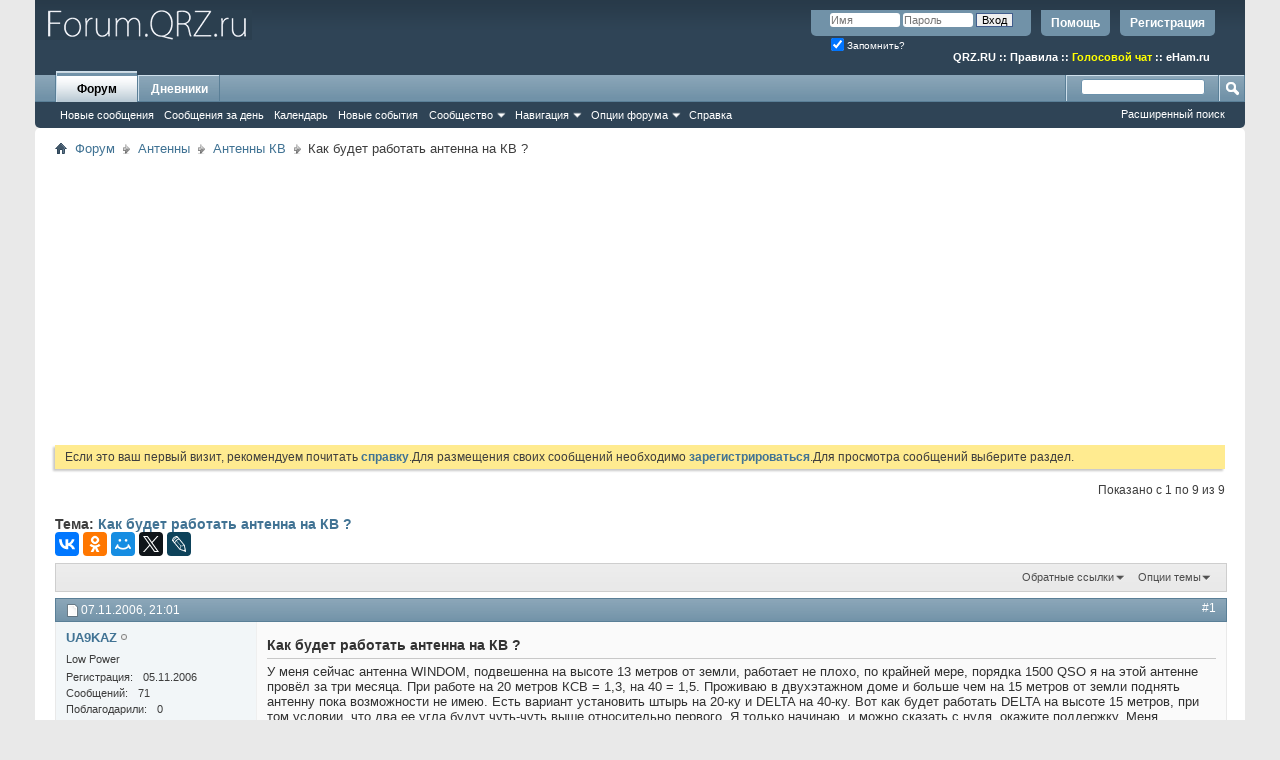

--- FILE ---
content_type: text/html; charset=UTF-8
request_url: https://forum.qrz.ru/40-antenny-kv/13381-kak-budet-rabotat-antenna-na-kv.html
body_size: 20810
content:
<!DOCTYPE html PUBLIC "-//W3C//DTD XHTML 1.0 Transitional//EN" "http://www.w3.org/TR/xhtml1/DTD/xhtml1-transitional.dtd">
<html xmlns="http://www.w3.org/1999/xhtml" dir="ltr" lang="ru" id="vbulletin_html">
<head>
<base href="https://forum.qrz.ru/" /><!--[if IE]></base><![endif]-->
	<meta http-equiv="Content-Type" content="text/html; charset=UTF-8" />
<meta id="e_vb_meta_bburl" name="vb_meta_bburl" content="https://forum.qrz.ru" />

<meta name="generator" content="QRZ.RU 4.2.5" />


	
<!-- <link rel="Shortcut Icon" href="https://forum.qrz.ru/favicon.ico" type="image/x-icon" /> //-->

<link REL="SHORTCUT ICON" HREF="https://forum.qrz.ru/favicon.ico">









<script type="text/javascript">
<!--
	if (typeof YAHOO === 'undefined') // Load ALL YUI Local
	{
		document.write('<script type="text/javascript" src="https://forum.qrz.ru/clientscript/yui/yuiloader-dom-event/yuiloader-dom-event.js?v=426vbs"><\/script>');
		document.write('<script type="text/javascript" src="https://forum.qrz.ru/clientscript/yui/connection/connection-min.js?v=426vbs"><\/script>');
		var yuipath = 'clientscript/yui';
		var yuicombopath = '';
		var remoteyui = false;
	}
	else	// Load Rest of YUI remotely (where possible)
	{
		var yuipath = 'clientscript/yui';
		var yuicombopath = '';
		var remoteyui = true;
		if (!yuicombopath)
		{
			document.write('<script type="text/javascript" src="https://forum.qrz.ru/clientscript/yui/connection/connection-min.js"><\/script>');
		}
	}
	var SESSIONURL = "s=cbc91bbae182ec248e717e981f646249&";
	var SECURITYTOKEN = "guest";
	var IMGDIR_MISC = "images/misc";
	var IMGDIR_BUTTON = "images/buttons";
	var vb_disable_ajax = parseInt("0", 10);
	var SIMPLEVERSION = "426vbs";
	var BBURL = "https://forum.qrz.ru";
	var LOGGEDIN = 0 > 0 ? true : false;
	var THIS_SCRIPT = "showthread";
	var RELPATH = "showthread.php?t=13381";
	var PATHS = {
		forum : "",
		cms   : "",
		blog  : ""
	};
	var AJAXBASEURL = "https://forum.qrz.ru/";
// -->
</script>
<script type="text/javascript" src="/clientscript/vbulletin-core.js?v=426vbs"></script>



	<link rel="alternate" type="application/rss+xml" title="Форум QRZ.RU RSS лента" href="/external.php?type=RSS2" /> <!-- https://forum.qrz.ru -->
	
		<link rel="alternate" type="application/rss+xml" title="Форум QRZ.RU - Антенны КВ - RSS лента" href="https://forum.qrz.ru/external.php?type=RSS2&amp;forumids=40" />
	



	<link rel="stylesheet" type="text/css" href="https://forum.qrz.ru/clientscript/vbulletin_css/style00011l/main-rollup.css?d=1746005895" />
        

	<!--[if lt IE 8]>
	<link rel="stylesheet" type="text/css" href="https://forum.qrz.ru/clientscript/vbulletin_css/style00011l/popupmenu-ie.css?d=1746005895" />
	<link rel="stylesheet" type="text/css" href="https://forum.qrz.ru/clientscript/vbulletin_css/style00011l/vbulletin-ie.css?d=1746005895" />
	<link rel="stylesheet" type="text/css" href="https://forum.qrz.ru/clientscript/vbulletin_css/style00011l/vbulletin-chrome-ie.css?d=1746005895" />
	<link rel="stylesheet" type="text/css" href="https://forum.qrz.ru/clientscript/vbulletin_css/style00011l/vbulletin-formcontrols-ie.css?d=1746005895" />
	<link rel="stylesheet" type="text/css" href="https://forum.qrz.ru/clientscript/vbulletin_css/style00011l/editor-ie.css?d=1746005895" />
	<![endif]-->

<script type="text/javascript" src="https://ajax.googleapis.com/ajax/libs/jquery/1.12.4/jquery.min.js"></script>
<script type="text/javascript" src="/clientscript/ads.js"></script>
<script type="text/javascript" src="/clientscript/rotator.min.js"></script>
<link rel="stylesheet" type="text/css" href="/clientscript/vbulletin-notice.min.css" />
<link rel="stylesheet" type="text/css" href="/vbseo/resources/css/vbseo_buttons.css" />
<script async type='text/javascript' src='//s.luxcdn.com/t/214138/360_light.js'></script>
<script async src='https://yastatic.net/pcode/adfox/header-bidding.js'></script>
<!-- Yandex.RTB -->
<script>window.yaContextCb=window.yaContextCb||[]</script>
<script src="https://yandex.ru/ads/system/context.js" async></script>
        <!-- App Indexing for Google Search -->
        <link href="android-app://com.quoord.tapatalkpro.activity/tapatalk/forum.qrz.ru?location=topic&amp;page=1&amp;perpage=15&amp;fid=40&amp;tid=13381&amp;channel=google-indexing" rel="alternate" />
        <link href="ios-app://307880732/tapatalk/forum.qrz.ru?location=topic&amp;page=1&amp;perpage=15&amp;fid=40&amp;tid=13381&amp;channel=google-indexing" rel="alternate" />
        
        <link href="/tapatalk/smartbanner/manifest.json" rel="manifest">
        
        <meta name="apple-itunes-app" content="app-id=307880732, affiliate-data=at=10lR7C, app-argument=tapatalk://forum.qrz.ru?location=topic&page=1&perpage=15&fid=40&tid=13381" />
        
	<meta name="keywords" content="Как,будет,работать,антенна,на,КВ,метров, земли, delta, антенна, будет, работать, высоте, условии, антенны, 40-ку, уважением, штырь, установить, 20-ку, вариант, касается, можно, начинаю, только, сказать, интересует, окажите, первого, возможности, будут, поддержку, чуть-чуть, относительно, двухэтажном, крайней, порядка, антенне, плохо, работает, сейчас, windom, подвешенна, провёл, проживаю, больше, антенну, поднять, месяца, работе" />
	<meta name="description" content="У меня сейчас антенна WINDOM, подвешенна на высоте 13 метров от земли, работает не плохо, по крайней мере, порядка 1500 QSO я на этой антенне провёл за" />

	<title> Как будет работать антенна на КВ ?</title>
	<link rel="canonical" href="https://forum.qrz.ru/40-antenny-kv/13381-kak-budet-rabotat-antenna-na-kv.html" />
	
	
	
	
	
	
	
	
	

	
		<link rel="stylesheet" type="text/css" href="https://forum.qrz.ru/clientscript/vbulletin_css/style00011l/showthread-rollup.css?d=1746005895" />
	
	<!--[if lt IE 8]><link rel="stylesheet" type="text/css" href="https://forum.qrz.ru/clientscript/vbulletin_css/style00011l/toolsmenu-ie.css?d=1746005895" />
	<link rel="stylesheet" type="text/css" href="https://forum.qrz.ru/clientscript/vbulletin_css/style00011l/postlist-ie.css?d=1746005895" />
	<link rel="stylesheet" type="text/css" href="https://forum.qrz.ru/clientscript/vbulletin_css/style00011l/showthread-ie.css?d=1746005895" />
	<link rel="stylesheet" type="text/css" href="https://forum.qrz.ru/clientscript/vbulletin_css/style00011l/postbit-ie.css?d=1746005895" />
	<link rel="stylesheet" type="text/css" href="https://forum.qrz.ru/clientscript/vbulletin_css/style00011l/poll-ie.css?d=1746005895" /><![endif]-->
<link rel="stylesheet" type="text/css" href="https://forum.qrz.ru/clientscript/vbulletin_css/style00011l/additional.css?d=1746005895" />
<script type="text/javascript" src="https://forum.qrz.ru/vbseo/resources/scripts/vbseo_ui.js?v=a4"></script>
<script type="text/javascript">
 YAHOO.util.Event.onDOMReady(function (){
 	vbseoui = new vBSEO_UI();
 	vbseoui.page_init(Array('postbody','blogbit','content','postcontainer','vbseo_like_postbit'), Array("php",1));
 });
</script>

	<link rel="stylesheet" type="text/css" href="https://forum.qrz.ru/css.php?styleid=11&amp;langid=3&amp;d=1746005895&amp;sheet=wog_qquote_button.css" />
	<script type="text/javascript" src="https://forum.qrz.ru/clientscript/wog_qqoute.js"></script>
	<script type="text/javascript">
	<!--
		var addline = true;
	// -->
	</script>

<script type="text/javascript"><!--
window.google_analytics_uacct = 'UA-707998-4'; window.google_analytics_domain_name='.qrz.ru'; var _gaq = _gaq || []; _gaq.push(['_setDomainName', '.qrz.ru'], ['_setAccount', 'UA-707998-4'], ['_trackPageview'], ['_trackPageLoadTime']); (function() { var ga = document.createElement('script'); ga.type = 'text/javascript'; ga.async = true; ga.src = ('https:' == document.location.protocol ? 'https://ssl' : 'http://www') + '.google-analytics.com/ga.js'; var s = document.getElementsByTagName('script')[0]; s.parentNode.insertBefore(ga, s);  })();
//--></script>
</head>

<body>

<!-- <div id="antiAdBlock" style="padding:15px; display: none; width: 100%; left: 0; top: 0; z-index: 151; font-size: 12px; text-align: center; color: #fff; background: #e90000;">
  <span style="font-size: 16px;">Обнаружен блокировщик рекламы. </span><br>Форум QRZ.RU существует только за счет рекламы, поэтому мы были бы Вам благодарны если Вы внесете сайт в список исключений. <a href="http://www.qrz.ru/help/adblock" style="color: #fff;text-decoration: underline;">Как это сделать?</a>
</div> -->

<div class="above_body"> <!-- closing tag is in template navbar -->
<div id="header" class="floatcontainer doc_header" style="min-height: 55px;">
<noindex>
<!-- Rating@Mail.ru counter -->
<script type="text/javascript">//<![CDATA[
var _tmr = _tmr || [];
_tmr.push({id: '219008', type: 'pageView', start: (new Date()).getTime()});
(function (d, w) {
   var ts = d.createElement('script'); ts.type = 'text/javascript'; ts.async = true;
   ts.src = (d.location.protocol == 'https:' ? 'https:' : 'http:') + '//top-fwz1.mail.ru/js/code.js';
   var f = function () {var s = d.getElementsByTagName('script')[0]; s.parentNode.insertBefore(ts, s);};
   if (w.opera == "[object Opera]") { d.addEventListener("DOMContentLoaded", f, false); } else { f(); }
})(document, window);
//]]></script><noscript><div style="position:absolute;left:-10000px;">
<img src="//top-fwz1.mail.ru/counter?id=219008;js=na" style="border:0;" height="1" width="1" alt="Рейтинг@Mail.ru" />
</div></noscript>
<!-- //Rating@Mail.ru counter -->

<!-- logo -->
<a name="top"></a>
<div style="float:left;">
<a href="http://forum.qrz.ru/" style="text-decoration: none;" title="Самый лучший форум для радиолюбителей"><img src="https://forum.qrz.ru/images/LOGO2.png" title="Самый лучший форум для радиолюбителей"></a>
</div>

	<div id="toplinks" class="toplinks">
		
			<ul class="nouser">
			
				<li><a href="https://forum.qrz.ru/register.php" rel="nofollow">Регистрация</a></li>
			
				<li><a rel="help" href="https://forum.qrz.ru/faq.php">Помощь</a></li>
				<li>
			<script type="text/javascript" src="https://forum.qrz.ru/clientscript/vbulletin_md5.js?v=426vbs"></script>
			<form id="navbar_loginform" action="https://forum.qrz.ru/login.php?do=login" method="post" onsubmit="md5hash(vb_login_password, vb_login_md5password, vb_login_md5password_utf, 0)">
				<fieldset id="logindetails" class="logindetails">
					<div>
						<div>
					<input type="text" class="textbox default-value" name="vb_login_username" id="navbar_username" size="10" accesskey="u" tabindex="101" value="Имя" />
					<input type="password" class="textbox" tabindex="102" name="vb_login_password" id="navbar_password" size="10" />
					<input type="text" class="textbox default-value" tabindex="102" name="vb_login_password_hint" id="navbar_password_hint" size="10" value="Пароль" style="display:none;" />
					<input type="submit" class="loginbutton" tabindex="104" value="Вход" title="Введите ваше имя пользователя и пароль, чтобы войти, или нажмите кнопку 'Регистрация', чтобы зарегистрироваться." accesskey="s" />
						</div>
					</div>
				</fieldset>
				<div id="remember" class="remember">
					<label for="cb_cookieuser_navbar"><input type="checkbox" name="cookieuser" value="1" id="cb_cookieuser_navbar" class="cb_cookieuser_navbar" accesskey="c" checked tabindex="103" /> Запомнить?</label>
				</div>

				<input type="hidden" name="s" value="cbc91bbae182ec248e717e981f646249" />
				<input type="hidden" name="securitytoken" value="guest" />
				<input type="hidden" name="do" value="login" />
				<input type="hidden" name="vb_login_md5password" />
				<input type="hidden" name="vb_login_md5password_utf" />
			</form>
			<script type="text/javascript">
			YAHOO.util.Dom.setStyle('navbar_password_hint', "display", "inline");
			YAHOO.util.Dom.setStyle('navbar_password', "display", "none");
			vB_XHTML_Ready.subscribe(function()
			{
			//
				YAHOO.util.Event.on('navbar_username', "focus", navbar_username_focus);
				YAHOO.util.Event.on('navbar_username', "blur", navbar_username_blur);
				YAHOO.util.Event.on('navbar_password_hint', "focus", navbar_password_hint);
				YAHOO.util.Event.on('navbar_password', "blur", navbar_password);
			});
			
			function navbar_username_focus(e)
			{
			//
				var textbox = YAHOO.util.Event.getTarget(e);
				if (textbox.value == 'Имя')
				{
				//
					textbox.value='';
					textbox.style.color='#000000';
				}
			}

			function navbar_username_blur(e)
			{
			//
				var textbox = YAHOO.util.Event.getTarget(e);
				if (textbox.value == '')
				{
				//
					textbox.value='Имя';
					textbox.style.color='#777777';
				}
			}
			
			function navbar_password_hint(e)
			{
			//
				var textbox = YAHOO.util.Event.getTarget(e);
				
				YAHOO.util.Dom.setStyle('navbar_password_hint', "display", "none");
				YAHOO.util.Dom.setStyle('navbar_password', "display", "inline");
				YAHOO.util.Dom.get('navbar_password').focus();
			}

			function navbar_password(e)
			{
			//
				var textbox = YAHOO.util.Event.getTarget(e);
				
				if (textbox.value == '')
				{
					YAHOO.util.Dom.setStyle('navbar_password_hint', "display", "inline");
					YAHOO.util.Dom.setStyle('navbar_password', "display", "none");
				}
			}
			</script>
				</li>
				
			</ul>
		
<br>
<div style="margin:10px 15px 0 0;color:#ffffff;" class="smallfont"><b>
<a href="http://www.qrz.ru/"><font color=white>QRZ.RU</font></a> :: <a href="http://www.qrz.ru/help/forum/rules"><font color=white>Правила</font></a> ::
<a href="http://forum.qrz.ru/18-test-zona/44701-golosovoy-chat-voip-qrz-ru.html" style="color:#FFFF00">Голосовой чат</a> :: <a href="http://www.eham.ru/" target="_blank"><font color=white>eHam.ru</font></a></b>
</div>
	</div>
	<div class="ad_global_header">
		
		
	</div>
	<hr />
</div>

<div id="navbar" class="navbar">
	<ul id="navtabs" class="navtabs floatcontainer">
		
		
	
		<li class="selected" id="vbtab_forum">
			<a class="navtab" href="https://forum.qrz.ru/forum.php">Форум</a>
		</li>
		
		
			<ul class="floatcontainer">
				
					
						
							<li id="vbnew_newposts"><a rel="nofollow" href="https://forum.qrz.ru/search.php?do=getnew&amp;contenttype=vBForum_Post">Новые сообщения</a></li>
						
					
				
					
						
							<li id="vbqlink_posts"><a href="https://forum.qrz.ru/search.php?do=getdaily&amp;contenttype=vBForum_Post">Сообщения за день</a></li>
						
					
				
					
						
							<li id="vbflink_calendar"><a href="https://forum.qrz.ru/calendar.php">Календарь</a></li>
						
					
				
					
						
							<li id="vbnew_events"><a rel="nofollow" href="https://forum.qrz.ru/search.php?do=getnew&amp;contenttype=vBForum_Event">Новые события</a></li>
						
					
				
					
						<li class="popupmenu" id="vbmenu_community">
							<a href="javascript://" class="popupctrl">Сообщество</a>
							<ul class="popupbody popuphover">
								
									<li id="vbclink_members"><a href="https://forum.qrz.ru/memberlist">Список пользователей</a></li>
								
									<li id="vbclink_groups"><a href="https://forum.qrz.ru/group.php">Группы</a></li>
								
									<li id="vbclink_albums"><a href="https://forum.qrz.ru/members/albums.html">Альбомы</a></li>
								
							</ul>
						</li>
					
				
					
						<li class="popupmenu" id="vbmenu_qlinks">
							<a href="javascript://" class="popupctrl">Навигация</a>
							<ul class="popupbody popuphover">
								
									<li id="vbqlink_leaders"><a href="https://forum.qrz.ru/showgroups.php">Руководство сайта</a></li>
								
							</ul>
						</li>
					
				
					
						<li class="popupmenu" id="vbmenu_actions">
							<a href="javascript://" class="popupctrl">Опции форума</a>
							<ul class="popupbody popuphover">
								
									<li id="vbalink_mfr"><a rel="nofollow" href="https://forum.qrz.ru/forumdisplay.php?do=markread&amp;markreadhash=guest">Все разделы прочитаны.</a></li>
								
							</ul>
						</li>
					
				
					
						
							<li id="vbflink_faq"><a href="https://forum.qrz.ru/faq.php">Справка</a></li>
						
					
				
			</ul>
		

	
		<li  id="vbtab_blog">
			<a class="navtab" href="https://forum.qrz.ru/blogs/">Дневники</a>
		</li>
		
		

		
	</ul>
	
		<div id="globalsearch" class="globalsearch">
			<form action="https://forum.qrz.ru/search.php?do=process" method="post" id="navbar_search" class="navbar_search">
				
				<input type="hidden" name="securitytoken" value="guest" />
				<input type="hidden" name="do" value="process" />
				<span class="textboxcontainer"><span><input type="text" value="" name="query" class="textbox" tabindex="99"/></span></span>
				<span class="buttoncontainer"><span><input type="image" class="searchbutton" src="images/buttons/search.png" name="submit" onclick="document.getElementById('navbar_search').submit;" tabindex="100"/></span></span>
			</form>
			<ul class="navbar_advanced_search">
				<li><a href="https://forum.qrz.ru/search.php" accesskey="4">Расширенный поиск</a></li>
				
			</ul>
		</div>
	
</div>
</div><!-- closing div for above_body -->

<div class="body_wrapper">
<div id="breadcrumb" class="breadcrumb">
	<ul class="floatcontainer">
		<li class="navbithome"><a href="https://forum.qrz.ru/" accesskey="1"><img src="https://forum.qrz.ru/images/misc/navbit-home.png" alt="Главная" /></a></li>
		
	<li class="navbit"><a href="https://forum.qrz.ru/">Форум</a></li>

	<li class="navbit"><a href="https://forum.qrz.ru/#antenny">Антенны</a></li>

	<li class="navbit"><a href="https://forum.qrz.ru/40-antenny-kv.html">Антенны КВ</a></li>

		
	<li class="navbit lastnavbit"><span> Как будет работать антенна на КВ ?</span></li>

	</ul>
	<hr />
</div>


<div id="ad_global_below_navbar">
<script async src="https://pagead2.googlesyndication.com/pagead/js/adsbygoogle.js?client=ca-pub-4216935418278051"
     crossorigin="anonymous"></script>
<ins class="adsbygoogle"
     style="display:block"
     data-ad-client="ca-pub-4216935418278051"
     data-ad-slot="4366083045"
     data-ad-format="auto"
     data-full-width-responsive="true"></ins>
<script>
     (adsbygoogle = window.adsbygoogle || []).push({});
</script>
</div>


	<form action="https://forum.qrz.ru/profile.php?do=dismissnotice" method="post" id="notices" class="notices">
		<input type="hidden" name="do" value="dismissnotice" />
		<input type="hidden" name="s" value="s=cbc91bbae182ec248e717e981f646249&amp;" />
		<input type="hidden" name="securitytoken" value="guest" />
		<input type="hidden" id="dismiss_notice_hidden" name="dismiss_noticeid" value="" />
		<input type="hidden" name="url" value="" />
		<div id="vbseo_vhtml_0"></div>
	</form>





<div itemscope itemtype="http://schema.org/TechArticle">
	<div id="above_postlist" class="above_postlist">
		
		<div id="pagination_top" class="pagination_top">
		
			<div id="postpagestats_above" class="postpagestats">
				Показано с 1 по 9 из 9
			</div>
		</div>
	</div>
	<div id="pagetitle" class="pagetitle"> 
		<h1 itemprop="name">
			Тема: <span class="threadtitle"><a href="https://forum.qrz.ru/40-antenny-kv/13381-kak-budet-rabotat-antenna-na-kv.html" title="Перезагрузить страницу">Как будет работать антенна на КВ ?</a></span>
		</h1>
		
<table><tr><td>			
<!-- 
<span id="fb-root"></span>
<script type="text/javascript" src="//connect.facebook.net/ru_RU/sdk.js#appId=110008455873267&amp;xfbml=1"></script>

<fb:like href="https://forum.qrz.ru/showthread.php?t=13381" font="tahoma" layout="standard" show_faces="false" width="300" action="like" colorscheme="light" data-share="true"></fb:like> -->
</td><td>
<script src="//yastatic.net/es5-shims/0.0.2/es5-shims.min.js" async="async"></script>
<script src="//yastatic.net/share2/share.js" async="async"></script>
<div class="ya-share2" data-services="vkontakte,facebook,odnoklassniki,moimir,gplus,twitter,lj"></div>
</td></tr></table>
		
	</div>
	<div id="thread_controls" class="thread_controls toolsmenu">
		<div>
		<ul id="postlist_popups" class="postlist_popups popupgroup">
			
			
						<li class="popupmenu" id="linkbacktools">
				<h6><a class="popupctrl" href="javascript://">Обратные ссылки</a><a name="goto_linkback"></a></h6>
				<ul class="popupbody popuphover">
                                             
					<li><a href="https://forum.qrz.ru/40-antenny-kv/13381-kak-budet-rabotat-antenna-na-kv.html" onclick="prompt('Используйте URL ниже для ссылки на эту тему с другого форума или блога.','https://forum.qrz.ru/40-antenny-kv/13381-kak-budet-rabotat-antenna-na-kv.html');return false;"><img class="inlineimg" src="https://forum.qrz.ru/vbseo/resources/images/forum/linkback_url.gif" alt="URL обратной ссылки" /> URL обратной ссылки</a></li>
					<li><a rel="nofollow" href="https://forum.qrz.ru/misc.php?do=linkbacks"><img class="inlineimg" src="https://forum.qrz.ru/vbseo/resources/images/forum/linkback_about.gif" alt="Подробнее про обратные ссылки" /> Подробнее про обратные ссылки</a></li>
					
						<li>&nbsp;</li>
                                                <li>Закладки &amp; Поделиться</li>
                                                <li><a rel="nofollow" href="http://digg.com/submit?phase=2&amp;url=https%3A%2F%2Fforum.qrz.ru%2F40-antenny-kv%2F13381-kak-budet-rabotat-antenna-na-kv.html&amp;title=%D0%9A%D0%B0%D0%BA+%D0%B1%D1%83%D0%B4%D0%B5%D1%82+%D1%80%D0%B0%D0%B1%D0%BE%D1%82%D0%B0%D1%82%D1%8C+%D0%B0%D0%BD%D1%82%D0%B5%D0%BD%D0%BD%D0%B0+%D0%BD%D0%B0+%D0%9A%D0%92+%3F" target="_blank">Отправить тему форума в Digg!</a></li><li><a rel="nofollow" href="http://del.icio.us/post?url=https%3A%2F%2Fforum.qrz.ru%2F40-antenny-kv%2F13381-kak-budet-rabotat-antenna-na-kv.html&amp;title=%D0%9A%D0%B0%D0%BA+%D0%B1%D1%83%D0%B4%D0%B5%D1%82+%D1%80%D0%B0%D0%B1%D0%BE%D1%82%D0%B0%D1%82%D1%8C+%D0%B0%D0%BD%D1%82%D0%B5%D0%BD%D0%BD%D0%B0+%D0%BD%D0%B0+%D0%9A%D0%92+%3F" target="_blank">Добавить тему форума в del.icio.us</a></li><li><a rel="nofollow" href="http://technorati.com/faves/?add=https%3A%2F%2Fforum.qrz.ru%2F40-antenny-kv%2F13381-kak-budet-rabotat-antenna-na-kv.html" target="_blank">Разместить в Technorati</a></li><li><a rel="nofollow" href="http://vkontakte.ru/share.php?url=https%3A%2F%2Fforum.qrz.ru%2F40-antenny-kv%2F13381-kak-budet-rabotat-antenna-na-kv.html" target="_blank">Разместить в ВКонтакте</a></li><li><a rel="nofollow" href="http://www.facebook.com/share.php?u=https%3A%2F%2Fforum.qrz.ru%2F40-antenny-kv%2F13381-kak-budet-rabotat-antenna-na-kv.html" target="_blank">разместить в Facebook</a></li><li><a rel="nofollow" href="http://www.myspace.com/Modules/PostTo/Pages/?t=%D0%9A%D0%B0%D0%BA+%D0%B1%D1%83%D0%B4%D0%B5%D1%82+%D1%80%D0%B0%D0%B1%D0%BE%D1%82%D0%B0%D1%82%D1%8C+%D0%B0%D0%BD%D1%82%D0%B5%D0%BD%D0%BD%D0%B0+%D0%BD%D0%B0+%D0%9A%D0%92+%3F&amp;c=&amp;u=https%3A%2F%2Fforum.qrz.ru%2F40-antenny-kv%2F13381-kak-budet-rabotat-antenna-na-kv.html&amp;l=2" target="_blank">Разместить в MySpace</a></li><li><a rel="nofollow" href="http://twitter.com/home/?status=https%3A%2F%2Fforum.qrz.ru%2F40-antenny-kv%2F13381-kak-budet-rabotat-antenna-na-kv.html" target="_blank">Разместить в Twitter</a></li><li><a rel="nofollow" href="http://www.livejournal.com/update.bml?subject=%D0%9A%D0%B0%D0%BA+%D0%B1%D1%83%D0%B4%D0%B5%D1%82+%D1%80%D0%B0%D0%B1%D0%BE%D1%82%D0%B0%D1%82%D1%8C+%D0%B0%D0%BD%D1%82%D0%B5%D0%BD%D0%BD%D0%B0+%D0%BD%D0%B0+%D0%9A%D0%92+%3F&amp;event=https%3A%2F%2Fforum.qrz.ru%2F40-antenny-kv%2F13381-kak-budet-rabotat-antenna-na-kv.html" target="_blank">Разместить в ЖЖ</a></li><li><a rel="nofollow" href="http://www.google.com/bookmarks/mark?op=edit&amp;output=popup&amp;bkmk=https%3A%2F%2Fforum.qrz.ru%2F40-antenny-kv%2F13381-kak-budet-rabotat-antenna-na-kv.html&amp;title=%D0%9A%D0%B0%D0%BA+%D0%B1%D1%83%D0%B4%D0%B5%D1%82+%D1%80%D0%B0%D0%B1%D0%BE%D1%82%D0%B0%D1%82%D1%8C+%D0%B0%D0%BD%D1%82%D0%B5%D0%BD%D0%BD%D0%B0+%D0%BD%D0%B0+%D0%9A%D0%92+%3F" target="_blank">Разместить в Google</a></li><li><a rel="nofollow" href="http://myweb2.search.yahoo.com/myresults/bookmarklet?t=%D0%9A%D0%B0%D0%BA+%D0%B1%D1%83%D0%B4%D0%B5%D1%82+%D1%80%D0%B0%D0%B1%D0%BE%D1%82%D0%B0%D1%82%D1%8C+%D0%B0%D0%BD%D1%82%D0%B5%D0%BD%D0%BD%D0%B0+%D0%BD%D0%B0+%D0%9A%D0%92+%3F&amp;u=https%3A%2F%2Fforum.qrz.ru%2F40-antenny-kv%2F13381-kak-budet-rabotat-antenna-na-kv.html" target="_blank">Разместить в Yahoo</a></li><li><a rel="nofollow" href="http://zakladki.yandex.ru/userarea/links/addfromfav.asp?bAddLink_x=1&amp;lurl=https%3A%2F%2Fforum.qrz.ru%2F40-antenny-kv%2F13381-kak-budet-rabotat-antenna-na-kv.html&amp;lname=%D0%9A%D0%B0%D0%BA+%D0%B1%D1%83%D0%B4%D0%B5%D1%82+%D1%80%D0%B0%D0%B1%D0%BE%D1%82%D0%B0%D1%82%D1%8C+%D0%B0%D0%BD%D1%82%D0%B5%D0%BD%D0%BD%D0%B0+%D0%BD%D0%B0+%D0%9A%D0%92+%3F" target="_blank">Разместить в Яндекс.Закладках</a></li><li><a rel="nofollow" href="http://connect.mail.ru/share?share_url=https%3A%2F%2Fforum.qrz.ru%2F40-antenny-kv%2F13381-kak-budet-rabotat-antenna-na-kv.html" target="_blank">Разместить в Ссылки@Mail.Ru</a></li><li><a rel="nofollow" href="http://reddit.com/submit?url=https%3A%2F%2Fforum.qrz.ru%2F40-antenny-kv%2F13381-kak-budet-rabotat-antenna-na-kv.html&amp;title=%D0%9A%D0%B0%D0%BA+%D0%B1%D1%83%D0%B4%D0%B5%D1%82+%D1%80%D0%B0%D0%B1%D0%BE%D1%82%D0%B0%D1%82%D1%8C+%D0%B0%D0%BD%D1%82%D0%B5%D0%BD%D0%BD%D0%B0+%D0%BD%D0%B0+%D0%9A%D0%92+%3F" target="_blank">Reddit!</a></li>
					
				</ul>
			</li>
<li class="popupmenu" id="threadtools">
				<h6><a class="popupctrl" href="javascript://">Опции темы</a></h6>
				<ul class="popupbody popuphover">
					<li><a href="https://forum.qrz.ru/antenny-kv/13381-kak-budet-rabotat-antenna-na-kv-print.html" accesskey="3" rel="nofollow">Версия для печати</a></li>
					
					<li>
						
					</li>
					
				</ul>
			</li>

			

			

<span itemprop="aggregateRating" itemscope itemtype="http://schema.org/AggregateRating">
   <meta itemprop="worstRating" content="1" /><meta itemprop="bestRating" content="5" />
   <meta itemprop="ratingValue" content="" /><meta itemprop="ratingCount" content="0" />
</span>
			

			

			
			</ul>
		</div>
	</div>


<div id="postlist" class="postlist restrain" itemprop="articleBody">
	

	
		<ol id="posts" class="posts" start="1">
			
<li class="postbitlegacy postbitim postcontainer old" id="post_103645">
<!-- see bottom of postbit.css for .userinfo .popupmenu styles -->

	<div class="posthead">
			<span class="postdate old">
				
					<span class="date">07.11.2006,&nbsp;<span class="time">21:01</span></span>
				
			</span>
			<span class="nodecontrols">
				
					<a name="post103645" href="https://forum.qrz.ru/40-antenny-kv/13381-kak-budet-rabotat-antenna-na-kv.html#post103645" class="postcounter">#1</a><a id="postcount103645" name="1"></a>
				
				
				
			</span>
	</div>
	<div class="postdetails">
		<div class="userinfo">
			<div class="username_container">
			
				<div class="popupmenu memberaction">
	<a rel="nofollow" class="username offline " href="https://forum.qrz.ru/member/8521-ua9kaz" title="UA9KAZ вне форума"><strong>UA9KAZ</strong></a>
	
</div>
				<img class="inlineimg onlinestatus" src="https://forum.qrz.ru/images/statusicon/user-offline.png" alt="UA9KAZ вне форума" border="0" />

			
			</div>
			<span class="usertitle">
				Low Power
			</span>
			
			
			
			 
			
				<hr />
				<dl class="userinfo_extra">
					<dt>Регистрация</dt> <dd>05.11.2006</dd>
					
					
					<dt>Сообщений</dt> <dd>71</dd>	
					
					<dt>Поблагодарили</dt> <dd>0</dd>
					<dt>Поблагодарил</dt> <dd>5</dd>
				</dl>
				
				
				<div class="imlinks">
					    
				</div>
			
		</div>
		<div class="postbody">
			<div class="postrow has_after_content">
				
				
				<h2 class="title icon">
					Как будет работать антенна на КВ ?
				</h2>
				


						
							
							
						
						
				<div class="content">
					<div id="post_message_103645">
						<blockquote class="postcontent restore ">
							У меня сейчас антенна WINDOM, подвешенна на высоте 13 метров от земли, работает не плохо, по крайней мере, порядка 1500 QSO я на этой антенне провёл за три месяца. При работе на 20 метров КСВ = 1,3, на 40 = 1,5. Проживаю в двухэтажном доме и больше чем на 15 метров от земли поднять антенну пока возможности не имею. Есть вариант установить штырь на 20-ку и DELTA на 40-ку. Вот как будет работать DELTA на высоте 15 метров, при том условии, что два ее угла будут чуть-чуть выше относительно первого. Я только начинаю, и можно сказать с нуля, окажите поддержку. Меня интересует все, что касается этой антенны. С уважением!
						</blockquote>
					</div>

					
				</div>
			</div>
			
			<div class="after_content">
				
				
<div class="vbseo_buttons" id="lkbtn_1.13381.103645">

    <ul class="vbseo_links" style="visibility:visible">
    
    <li class="vbseo_share"><a href="https://forum.qrz.ru/40-antenny-kv/13381-kak-budet-rabotat-antenna-na-kv.html#">Поделиться</a>
    <ul class="vbseo_share_body">
	<li class="share_header">Поделиться этим сообщением через</li>
	
    	<li class="right"><img src="https://forum.qrz.ru/vbseo/resources/images/forum/digg.gif" width="18px" height="18px" alt="" /><a rel="nofollow" href="http://digg.com/submit?phase=2&amp;url=https%3A%2F%2Fforum.qrz.ru%2F40-antenny-kv%2F13381-kak-budet-rabotat-antenna-na-kv.html%23post103645&amp;title=%D0%9A%D0%B0%D0%BA+%D0%B1%D1%83%D0%B4%D0%B5%D1%82+%D1%80%D0%B0%D0%B1%D0%BE%D1%82%D0%B0%D1%82%D1%8C+%D0%B0%D0%BD%D1%82%D0%B5%D0%BD%D0%BD%D0%B0+%D0%BD%D0%B0+%D0%9A%D0%92+%3F">Digg</a></li>
    
    	<li class="left"><img src="https://forum.qrz.ru/vbseo/resources/images/forum/delicious.gif" width="18px" height="18px" alt="" /><a rel="nofollow" href="http://del.icio.us/post?url=https%3A%2F%2Fforum.qrz.ru%2F40-antenny-kv%2F13381-kak-budet-rabotat-antenna-na-kv.html%23post103645&amp;title=%D0%9A%D0%B0%D0%BA+%D0%B1%D1%83%D0%B4%D0%B5%D1%82+%D1%80%D0%B0%D0%B1%D0%BE%D1%82%D0%B0%D1%82%D1%8C+%D0%B0%D0%BD%D1%82%D0%B5%D0%BD%D0%BD%D0%B0+%D0%BD%D0%B0+%D0%9A%D0%92+%3F">Del.icio.us</a></li>
    
    	<li class="right"><img src="https://forum.qrz.ru/vbseo/resources/images/forum/technorati.gif" width="18px" height="18px" alt="" /><a rel="nofollow" href="http://technorati.com/faves/?add=https%3A%2F%2Fforum.qrz.ru%2F40-antenny-kv%2F13381-kak-budet-rabotat-antenna-na-kv.html%23post103645">Technorati</a></li>
    
    	<li class="left"><img src="https://forum.qrz.ru/vbseo/resources/images/forum/vkontakte.gif" width="18px" height="18px" alt="" /><a rel="nofollow" href="http://vkontakte.ru/share.php?url=https%3A%2F%2Fforum.qrz.ru%2F40-antenny-kv%2F13381-kak-budet-rabotat-antenna-na-kv.html%23post103645">Разместить в ВКонтакте</a></li>
    
    	<li class="right"><img src="https://forum.qrz.ru/vbseo/resources/images/forum/facebook.gif" width="18px" height="18px" alt="" /><a rel="nofollow" href="http://www.facebook.com/share.php?u=https%3A%2F%2Fforum.qrz.ru%2F40-antenny-kv%2F13381-kak-budet-rabotat-antenna-na-kv.html%23post103645">Разместить в Facebook</a></li>
    
    	<li class="left"><img src="https://forum.qrz.ru/vbseo/resources/images/forum/myspace.gif" width="18px" height="18px" alt="" /><a rel="nofollow" href="http://www.myspace.com/Modules/PostTo/Pages/?t=%D0%9A%D0%B0%D0%BA+%D0%B1%D1%83%D0%B4%D0%B5%D1%82+%D1%80%D0%B0%D0%B1%D0%BE%D1%82%D0%B0%D1%82%D1%8C+%D0%B0%D0%BD%D1%82%D0%B5%D0%BD%D0%BD%D0%B0+%D0%BD%D0%B0+%D0%9A%D0%92+%3F&amp;c=&amp;u=https%3A%2F%2Fforum.qrz.ru%2F40-antenny-kv%2F13381-kak-budet-rabotat-antenna-na-kv.html%23post103645&amp;l=2">Разместить в MySpace</a></li>
    
    	<li class="right"><img src="https://forum.qrz.ru/vbseo/resources/images/forum/twitter.gif" width="18px" height="18px" alt="" /><a rel="nofollow" href="http://twitter.com/home/?status=https%3A%2F%2Fforum.qrz.ru%2F40-antenny-kv%2F13381-kak-budet-rabotat-antenna-na-kv.html%23post103645">Разместить в Twitter</a></li>
    
    	<li class="left"><img src="https://forum.qrz.ru/vbseo/resources/images/forum/livejournal.gif" width="18px" height="18px" alt="" /><a rel="nofollow" href="http://www.livejournal.com/update.bml?subject=%D0%9A%D0%B0%D0%BA+%D0%B1%D1%83%D0%B4%D0%B5%D1%82+%D1%80%D0%B0%D0%B1%D0%BE%D1%82%D0%B0%D1%82%D1%8C+%D0%B0%D0%BD%D1%82%D0%B5%D0%BD%D0%BD%D0%B0+%D0%BD%D0%B0+%D0%9A%D0%92+%3F&amp;event=https%3A%2F%2Fforum.qrz.ru%2F40-antenny-kv%2F13381-kak-budet-rabotat-antenna-na-kv.html%23post103645">Разместить в ЖЖ</a></li>
    
    	<li class="right"><img src="https://forum.qrz.ru/vbseo/resources/images/forum/google.gif" width="18px" height="18px" alt="" /><a rel="nofollow" href="http://www.google.com/bookmarks/mark?op=edit&amp;output=popup&amp;bkmk=https%3A%2F%2Fforum.qrz.ru%2F40-antenny-kv%2F13381-kak-budet-rabotat-antenna-na-kv.html%23post103645&amp;title=%D0%9A%D0%B0%D0%BA+%D0%B1%D1%83%D0%B4%D0%B5%D1%82+%D1%80%D0%B0%D0%B1%D0%BE%D1%82%D0%B0%D1%82%D1%8C+%D0%B0%D0%BD%D1%82%D0%B5%D0%BD%D0%BD%D0%B0+%D0%BD%D0%B0+%D0%9A%D0%92+%3F">Разместить в Google</a></li>
    
    	<li class="left"><img src="https://forum.qrz.ru/vbseo/resources/images/forum/yahoo.gif" width="18px" height="18px" alt="" /><a rel="nofollow" href="http://myweb2.search.yahoo.com/myresults/bookmarklet?t=%D0%9A%D0%B0%D0%BA+%D0%B1%D1%83%D0%B4%D0%B5%D1%82+%D1%80%D0%B0%D0%B1%D0%BE%D1%82%D0%B0%D1%82%D1%8C+%D0%B0%D0%BD%D1%82%D0%B5%D0%BD%D0%BD%D0%B0+%D0%BD%D0%B0+%D0%9A%D0%92+%3F&amp;u=https%3A%2F%2Fforum.qrz.ru%2F40-antenny-kv%2F13381-kak-budet-rabotat-antenna-na-kv.html%23post103645">Разместить в Yahoo</a></li>
    
    	<li class="right"><img src="https://forum.qrz.ru/vbseo/resources/images/forum/yandex.gif" width="18px" height="18px" alt="" /><a rel="nofollow" href="http://zakladki.yandex.ru/userarea/links/addfromfav.asp?bAddLink_x=1&amp;lurl=https%3A%2F%2Fforum.qrz.ru%2F40-antenny-kv%2F13381-kak-budet-rabotat-antenna-na-kv.html%23post103645&amp;lname=%D0%9A%D0%B0%D0%BA+%D0%B1%D1%83%D0%B4%D0%B5%D1%82+%D1%80%D0%B0%D0%B1%D0%BE%D1%82%D0%B0%D1%82%D1%8C+%D0%B0%D0%BD%D1%82%D0%B5%D0%BD%D0%BD%D0%B0+%D0%BD%D0%B0+%D0%9A%D0%92+%3F">Разместить в Яндекс.Закладках</a></li>
    
    	<li class="left"><img src="https://forum.qrz.ru/vbseo/resources/images/forum/mail.gif" width="18px" height="18px" alt="" /><a rel="nofollow" href="http://connect.mail.ru/share?share_url=https%3A%2F%2Fforum.qrz.ru%2F40-antenny-kv%2F13381-kak-budet-rabotat-antenna-na-kv.html%23post103645">Разместить в Ссылки@Mail.Ru</a></li>
    
    	<li class="right"><img src="https://forum.qrz.ru/vbseo/resources/images/forum/reddit.gif" width="18px" height="18px" alt="" /><a rel="nofollow" href="http://reddit.com/submit?url=https%3A%2F%2Fforum.qrz.ru%2F40-antenny-kv%2F13381-kak-budet-rabotat-antenna-na-kv.html%23post103645&amp;title=%D0%9A%D0%B0%D0%BA+%D0%B1%D1%83%D0%B4%D0%B5%D1%82+%D1%80%D0%B0%D0%B1%D0%BE%D1%82%D0%B0%D1%82%D1%8C+%D0%B0%D0%BD%D1%82%D0%B5%D0%BD%D0%BD%D0%B0+%D0%BD%D0%B0+%D0%9A%D0%92+%3F">Reddit!</a></li>
    
    </ul>
    </li>
    
    
    
    </ul>
    
    <div class="vbseo_liked" style="display:none"></div>


</div>

				
					
				
				
				
			</div>
			
			<div class="cleardiv"></div>
		</div>
	</div>
		<div class="postfoot">
			<!-- <div class="postfoot_container"> -->
			<div class="textcontrols floatcontainer">
				<span class="postcontrols">
					<img style="display:none" id="progress_103645" src="https://forum.qrz.ru/images/misc/progress.gif" alt="" />
					
					
					
						<a id="qrwq_103645" class="newreply" href="https://forum.qrz.ru/newreply.php?do=newreply&amp;p=103645" rel="nofollow" title="Ответить с цитированием"><img id="quoteimg_103645" src="https://forum.qrz.ru/clear.gif" alt="Ответить с цитированием" />  Ответить с цитированием</a> 
					
					
					
				</span>
				<span class="postlinking">
					
						
					

					
					
					
					

					
					

					
					
					
					
					
				</span>
			<!-- </div> -->
			</div>
		</div>
	<hr />
</li>


<br>
<table id="post$post[postid]" class="tborder" cellpadding="$stylevar[cellpadding]" cellspacing="0" border="0" width="100%" align="center">
<tr>
<td class="alt2" style="border: $stylevar[cellspacing]px solid $stylevar[tborder_bgcolor]; border-top: 0px">
<div style="text-align:center">
<!-- Yandex.RTB R-A-33838-3 -->
<div id="yandex_rtb_R-A-33838-3"></div>
<script>window.yaContextCb.push(()=>{
  Ya.Context.AdvManager.render({
    renderTo: 'yandex_rtb_R-A-33838-3',
    blockId: 'R-A-33838-3'
  })
})</script>
</div>
</td>
</tr>
</table>

<li class="postbitlegacy postbitim postcontainer old" id="post_103709">
<!-- see bottom of postbit.css for .userinfo .popupmenu styles -->

	<div class="posthead">
			<span class="postdate old">
				
					<span class="date">08.11.2006,&nbsp;<span class="time">00:42</span></span>
				
			</span>
			<span class="nodecontrols">
				
					<a name="post103709" href="https://forum.qrz.ru/40-antenny-kv/13381-kak-budet-rabotat-antenna-na-kv.html#post103709" class="postcounter">#2</a><a id="postcount103709" name="2"></a>
				
				
				
			</span>
	</div>
	<div class="postdetails">
		<div class="userinfo">
			<div class="username_container">
			
				<div class="popupmenu memberaction">
	<a rel="nofollow" class="username offline " href="https://forum.qrz.ru/member/4367-ua4pa" title="UA4PA вне форума"><strong><span style="border: 2px solid black; padding: 2px;">UA4PA</span></strong></a>
	
</div>
				<img class="inlineimg onlinestatus" src="https://forum.qrz.ru/images/statusicon/user-offline.png" alt="UA4PA вне форума" border="0" />

			
			</div>
			<span class="usertitle">
				Silent Key
			</span>
			
			
			
			
			<a rel="nofollow" class="postuseravatar" href="https://forum.qrz.ru/member/4367-ua4pa" title="UA4PA вне форума">
				<img src="https://forum.qrz.ru/customavatars/avatar4367_1.gif" alt="Аватар для UA4PA" title="Аватар для UA4PA" />
			</a>
			 
			
				<hr />
				<dl class="userinfo_extra">
					<dt>Регистрация</dt> <dd>20.04.2005</dd>
					<dt>Адрес</dt> <dd>Казань</dd>
					<dt>Возраст</dt> <dd>91</dd>
					<dt>Сообщений</dt> <dd>21</dd>	
					
					<dt>Поблагодарили</dt> <dd>0</dd>
					<dt>Поблагодарил</dt> <dd>0</dd>
				</dl>
				
				
				<div class="imlinks">
					    
				</div>
			
		</div>
		<div class="postbody">
			<div class="postrow has_after_content">
				
				
				<h2 class="title icon">
					<img src="https://forum.qrz.ru/images/icons/icon9.png" alt="Unhappy" /> ответ Виталию,ответ по лучу
				</h2>
				


						
						
				<div class="content">
					<div id="post_message_103709">
						<blockquote class="postcontent restore ">
							Виталий! Раньше я жил примерно таже с антенной &quot;winldom&quot;.Потом поста-<br />
вил простейший GP on 20m и вздохнул свободнее,GP обслуживал только<br />
20 и15.Сегодня работаю на ant UA4PA и не жалуюсь,т.к.она меня устраивает от 160 до 2м!!!См.&quot;РАДИОДИЗАЙН&quot;22 номер и кратко QRZ.RU и<br />
cqham.По поводу луча.Несколько лет применял LW 42,5м.Впервый же год<br />
выяснилось,что нужна хорошая земля,сделал-на утюге между фазой и<br />
землёй и розеткой напряжение не отпичалось.Потом решил настроить<br />
луч.Применил согласующий контур,который сегодня использую в своей<br />
вертикльной вседиапазонной антенне.Настроенный луч при работе на <br />
дальних трассах выигрываал у просто луча (безземли и настройки) до2-3<br />
баллов.Удачи,UA4PA
						</blockquote>
					</div>

					
				</div>
			</div>
			
			<div class="after_content">
				
				
<div class="vbseo_buttons" id="lkbtn_1.13381.103709">

    <ul class="vbseo_links" style="visibility:visible">
    
    <li class="vbseo_share"><a href="https://forum.qrz.ru/40-antenny-kv/13381-kak-budet-rabotat-antenna-na-kv.html#">Поделиться</a>
    <ul class="vbseo_share_body">
	<li class="share_header">Поделиться этим сообщением через</li>
	
    	<li class="right"><img src="https://forum.qrz.ru/vbseo/resources/images/forum/digg.gif" width="18px" height="18px" alt="" /><a rel="nofollow" href="http://digg.com/submit?phase=2&amp;url=https%3A%2F%2Fforum.qrz.ru%2F40-antenny-kv%2F13381-kak-budet-rabotat-antenna-na-kv.html%23post103709&amp;title=%D0%9A%D0%B0%D0%BA+%D0%B1%D1%83%D0%B4%D0%B5%D1%82+%D1%80%D0%B0%D0%B1%D0%BE%D1%82%D0%B0%D1%82%D1%8C+%D0%B0%D0%BD%D1%82%D0%B5%D0%BD%D0%BD%D0%B0+%D0%BD%D0%B0+%D0%9A%D0%92+%3F">Digg</a></li>
    
    	<li class="left"><img src="https://forum.qrz.ru/vbseo/resources/images/forum/delicious.gif" width="18px" height="18px" alt="" /><a rel="nofollow" href="http://del.icio.us/post?url=https%3A%2F%2Fforum.qrz.ru%2F40-antenny-kv%2F13381-kak-budet-rabotat-antenna-na-kv.html%23post103709&amp;title=%D0%9A%D0%B0%D0%BA+%D0%B1%D1%83%D0%B4%D0%B5%D1%82+%D1%80%D0%B0%D0%B1%D0%BE%D1%82%D0%B0%D1%82%D1%8C+%D0%B0%D0%BD%D1%82%D0%B5%D0%BD%D0%BD%D0%B0+%D0%BD%D0%B0+%D0%9A%D0%92+%3F">Del.icio.us</a></li>
    
    	<li class="right"><img src="https://forum.qrz.ru/vbseo/resources/images/forum/technorati.gif" width="18px" height="18px" alt="" /><a rel="nofollow" href="http://technorati.com/faves/?add=https%3A%2F%2Fforum.qrz.ru%2F40-antenny-kv%2F13381-kak-budet-rabotat-antenna-na-kv.html%23post103709">Technorati</a></li>
    
    	<li class="left"><img src="https://forum.qrz.ru/vbseo/resources/images/forum/vkontakte.gif" width="18px" height="18px" alt="" /><a rel="nofollow" href="http://vkontakte.ru/share.php?url=https%3A%2F%2Fforum.qrz.ru%2F40-antenny-kv%2F13381-kak-budet-rabotat-antenna-na-kv.html%23post103709">Разместить в ВКонтакте</a></li>
    
    	<li class="right"><img src="https://forum.qrz.ru/vbseo/resources/images/forum/facebook.gif" width="18px" height="18px" alt="" /><a rel="nofollow" href="http://www.facebook.com/share.php?u=https%3A%2F%2Fforum.qrz.ru%2F40-antenny-kv%2F13381-kak-budet-rabotat-antenna-na-kv.html%23post103709">Разместить в Facebook</a></li>
    
    	<li class="left"><img src="https://forum.qrz.ru/vbseo/resources/images/forum/myspace.gif" width="18px" height="18px" alt="" /><a rel="nofollow" href="http://www.myspace.com/Modules/PostTo/Pages/?t=%D0%9A%D0%B0%D0%BA+%D0%B1%D1%83%D0%B4%D0%B5%D1%82+%D1%80%D0%B0%D0%B1%D0%BE%D1%82%D0%B0%D1%82%D1%8C+%D0%B0%D0%BD%D1%82%D0%B5%D0%BD%D0%BD%D0%B0+%D0%BD%D0%B0+%D0%9A%D0%92+%3F&amp;c=&amp;u=https%3A%2F%2Fforum.qrz.ru%2F40-antenny-kv%2F13381-kak-budet-rabotat-antenna-na-kv.html%23post103709&amp;l=2">Разместить в MySpace</a></li>
    
    	<li class="right"><img src="https://forum.qrz.ru/vbseo/resources/images/forum/twitter.gif" width="18px" height="18px" alt="" /><a rel="nofollow" href="http://twitter.com/home/?status=https%3A%2F%2Fforum.qrz.ru%2F40-antenny-kv%2F13381-kak-budet-rabotat-antenna-na-kv.html%23post103709">Разместить в Twitter</a></li>
    
    	<li class="left"><img src="https://forum.qrz.ru/vbseo/resources/images/forum/livejournal.gif" width="18px" height="18px" alt="" /><a rel="nofollow" href="http://www.livejournal.com/update.bml?subject=%D0%9A%D0%B0%D0%BA+%D0%B1%D1%83%D0%B4%D0%B5%D1%82+%D1%80%D0%B0%D0%B1%D0%BE%D1%82%D0%B0%D1%82%D1%8C+%D0%B0%D0%BD%D1%82%D0%B5%D0%BD%D0%BD%D0%B0+%D0%BD%D0%B0+%D0%9A%D0%92+%3F&amp;event=https%3A%2F%2Fforum.qrz.ru%2F40-antenny-kv%2F13381-kak-budet-rabotat-antenna-na-kv.html%23post103709">Разместить в ЖЖ</a></li>
    
    	<li class="right"><img src="https://forum.qrz.ru/vbseo/resources/images/forum/google.gif" width="18px" height="18px" alt="" /><a rel="nofollow" href="http://www.google.com/bookmarks/mark?op=edit&amp;output=popup&amp;bkmk=https%3A%2F%2Fforum.qrz.ru%2F40-antenny-kv%2F13381-kak-budet-rabotat-antenna-na-kv.html%23post103709&amp;title=%D0%9A%D0%B0%D0%BA+%D0%B1%D1%83%D0%B4%D0%B5%D1%82+%D1%80%D0%B0%D0%B1%D0%BE%D1%82%D0%B0%D1%82%D1%8C+%D0%B0%D0%BD%D1%82%D0%B5%D0%BD%D0%BD%D0%B0+%D0%BD%D0%B0+%D0%9A%D0%92+%3F">Разместить в Google</a></li>
    
    	<li class="left"><img src="https://forum.qrz.ru/vbseo/resources/images/forum/yahoo.gif" width="18px" height="18px" alt="" /><a rel="nofollow" href="http://myweb2.search.yahoo.com/myresults/bookmarklet?t=%D0%9A%D0%B0%D0%BA+%D0%B1%D1%83%D0%B4%D0%B5%D1%82+%D1%80%D0%B0%D0%B1%D0%BE%D1%82%D0%B0%D1%82%D1%8C+%D0%B0%D0%BD%D1%82%D0%B5%D0%BD%D0%BD%D0%B0+%D0%BD%D0%B0+%D0%9A%D0%92+%3F&amp;u=https%3A%2F%2Fforum.qrz.ru%2F40-antenny-kv%2F13381-kak-budet-rabotat-antenna-na-kv.html%23post103709">Разместить в Yahoo</a></li>
    
    	<li class="right"><img src="https://forum.qrz.ru/vbseo/resources/images/forum/yandex.gif" width="18px" height="18px" alt="" /><a rel="nofollow" href="http://zakladki.yandex.ru/userarea/links/addfromfav.asp?bAddLink_x=1&amp;lurl=https%3A%2F%2Fforum.qrz.ru%2F40-antenny-kv%2F13381-kak-budet-rabotat-antenna-na-kv.html%23post103709&amp;lname=%D0%9A%D0%B0%D0%BA+%D0%B1%D1%83%D0%B4%D0%B5%D1%82+%D1%80%D0%B0%D0%B1%D0%BE%D1%82%D0%B0%D1%82%D1%8C+%D0%B0%D0%BD%D1%82%D0%B5%D0%BD%D0%BD%D0%B0+%D0%BD%D0%B0+%D0%9A%D0%92+%3F">Разместить в Яндекс.Закладках</a></li>
    
    	<li class="left"><img src="https://forum.qrz.ru/vbseo/resources/images/forum/mail.gif" width="18px" height="18px" alt="" /><a rel="nofollow" href="http://connect.mail.ru/share?share_url=https%3A%2F%2Fforum.qrz.ru%2F40-antenny-kv%2F13381-kak-budet-rabotat-antenna-na-kv.html%23post103709">Разместить в Ссылки@Mail.Ru</a></li>
    
    	<li class="right"><img src="https://forum.qrz.ru/vbseo/resources/images/forum/reddit.gif" width="18px" height="18px" alt="" /><a rel="nofollow" href="http://reddit.com/submit?url=https%3A%2F%2Fforum.qrz.ru%2F40-antenny-kv%2F13381-kak-budet-rabotat-antenna-na-kv.html%23post103709&amp;title=%D0%9A%D0%B0%D0%BA+%D0%B1%D1%83%D0%B4%D0%B5%D1%82+%D1%80%D0%B0%D0%B1%D0%BE%D1%82%D0%B0%D1%82%D1%8C+%D0%B0%D0%BD%D1%82%D0%B5%D0%BD%D0%BD%D0%B0+%D0%BD%D0%B0+%D0%9A%D0%92+%3F">Reddit!</a></li>
    
    </ul>
    </li>
    
    
    
    </ul>
    
    <div class="vbseo_liked" style="display:none"></div>


</div>

				
				
					<blockquote class="signature restore"><div class="signaturecontainer">Олег (UA4PA)</div></blockquote>
				
				
			</div>
			
			<div class="cleardiv"></div>
		</div>
	</div>
		<div class="postfoot">
			<!-- <div class="postfoot_container"> -->
			<div class="textcontrols floatcontainer">
				<span class="postcontrols">
					<img style="display:none" id="progress_103709" src="https://forum.qrz.ru/images/misc/progress.gif" alt="" />
					
					
					
						<a id="qrwq_103709" class="newreply" href="https://forum.qrz.ru/newreply.php?do=newreply&amp;p=103709" rel="nofollow" title="Ответить с цитированием"><img id="quoteimg_103709" src="https://forum.qrz.ru/clear.gif" alt="Ответить с цитированием" />  Ответить с цитированием</a> 
					
					
					
				</span>
				<span class="postlinking">
					
						
					

					
					
					
					

					
					

					
					
					
					
					
				</span>
			<!-- </div> -->
			</div>
		</div>
	<hr />
</li>


<li class="postbitlegacy postbitim postcontainer old" id="post_103809">
<!-- see bottom of postbit.css for .userinfo .popupmenu styles -->

	<div class="posthead">
			<span class="postdate old">
				
					<span class="date">08.11.2006,&nbsp;<span class="time">16:59</span></span>
				
			</span>
			<span class="nodecontrols">
				
					<a name="post103809" href="https://forum.qrz.ru/40-antenny-kv/13381-kak-budet-rabotat-antenna-na-kv.html#post103809" class="postcounter">#3</a><a id="postcount103809" name="3"></a>
				
				
				
			</span>
	</div>
	<div class="postdetails">
		<div class="userinfo">
			<div class="username_container">
			
				<div class="popupmenu memberaction">
	<a rel="nofollow" class="username offline " href="https://forum.qrz.ru/member/8521-ua9kaz" title="UA9KAZ вне форума"><strong>UA9KAZ</strong></a>
	
</div>
				<img class="inlineimg onlinestatus" src="https://forum.qrz.ru/images/statusicon/user-offline.png" alt="UA9KAZ вне форума" border="0" />

			
			</div>
			<span class="usertitle">
				Low Power
			</span>
			
			
			
			 
			
				<hr />
				<dl class="userinfo_extra">
					<dt>Регистрация</dt> <dd>05.11.2006</dd>
					
					
					<dt>Сообщений</dt> <dd>71</dd>	
					
					<dt>Поблагодарили</dt> <dd>0</dd>
					<dt>Поблагодарил</dt> <dd>5</dd>
				</dl>
				
				
				<div class="imlinks">
					    
				</div>
			
		</div>
		<div class="postbody">
			<div class="postrow has_after_content">
				
				


						
						
				<div class="content">
					<div id="post_message_103809">
						<blockquote class="postcontent restore ">
							Спасибо за совет Олег, обязательно воспользуюсь Вашим советом. Меня волновал вопрос по поводу DELTA в основном потому, что этот мой Windom, не важно работает на прием. Во-первых по всему эфиру IC-718 идет сильный треск и без шумоподавителя принимать просто сложно. При хорошем CNDX, принимаю и NA и SA и Африку и Океанию, но восновном их не слышу. Наверное это потому что, низко подвешен? С уважением.
						</blockquote>
					</div>

					
				</div>
			</div>
			
			<div class="after_content">
				
				
<div class="vbseo_buttons" id="lkbtn_1.13381.103809">

    <ul class="vbseo_links" style="visibility:visible">
    
    <li class="vbseo_share"><a href="https://forum.qrz.ru/40-antenny-kv/13381-kak-budet-rabotat-antenna-na-kv.html#">Поделиться</a>
    <ul class="vbseo_share_body">
	<li class="share_header">Поделиться этим сообщением через</li>
	
    	<li class="right"><img src="https://forum.qrz.ru/vbseo/resources/images/forum/digg.gif" width="18px" height="18px" alt="" /><a rel="nofollow" href="http://digg.com/submit?phase=2&amp;url=https%3A%2F%2Fforum.qrz.ru%2F40-antenny-kv%2F13381-kak-budet-rabotat-antenna-na-kv.html%23post103809&amp;title=%D0%9A%D0%B0%D0%BA+%D0%B1%D1%83%D0%B4%D0%B5%D1%82+%D1%80%D0%B0%D0%B1%D0%BE%D1%82%D0%B0%D1%82%D1%8C+%D0%B0%D0%BD%D1%82%D0%B5%D0%BD%D0%BD%D0%B0+%D0%BD%D0%B0+%D0%9A%D0%92+%3F">Digg</a></li>
    
    	<li class="left"><img src="https://forum.qrz.ru/vbseo/resources/images/forum/delicious.gif" width="18px" height="18px" alt="" /><a rel="nofollow" href="http://del.icio.us/post?url=https%3A%2F%2Fforum.qrz.ru%2F40-antenny-kv%2F13381-kak-budet-rabotat-antenna-na-kv.html%23post103809&amp;title=%D0%9A%D0%B0%D0%BA+%D0%B1%D1%83%D0%B4%D0%B5%D1%82+%D1%80%D0%B0%D0%B1%D0%BE%D1%82%D0%B0%D1%82%D1%8C+%D0%B0%D0%BD%D1%82%D0%B5%D0%BD%D0%BD%D0%B0+%D0%BD%D0%B0+%D0%9A%D0%92+%3F">Del.icio.us</a></li>
    
    	<li class="right"><img src="https://forum.qrz.ru/vbseo/resources/images/forum/technorati.gif" width="18px" height="18px" alt="" /><a rel="nofollow" href="http://technorati.com/faves/?add=https%3A%2F%2Fforum.qrz.ru%2F40-antenny-kv%2F13381-kak-budet-rabotat-antenna-na-kv.html%23post103809">Technorati</a></li>
    
    	<li class="left"><img src="https://forum.qrz.ru/vbseo/resources/images/forum/vkontakte.gif" width="18px" height="18px" alt="" /><a rel="nofollow" href="http://vkontakte.ru/share.php?url=https%3A%2F%2Fforum.qrz.ru%2F40-antenny-kv%2F13381-kak-budet-rabotat-antenna-na-kv.html%23post103809">Разместить в ВКонтакте</a></li>
    
    	<li class="right"><img src="https://forum.qrz.ru/vbseo/resources/images/forum/facebook.gif" width="18px" height="18px" alt="" /><a rel="nofollow" href="http://www.facebook.com/share.php?u=https%3A%2F%2Fforum.qrz.ru%2F40-antenny-kv%2F13381-kak-budet-rabotat-antenna-na-kv.html%23post103809">Разместить в Facebook</a></li>
    
    	<li class="left"><img src="https://forum.qrz.ru/vbseo/resources/images/forum/myspace.gif" width="18px" height="18px" alt="" /><a rel="nofollow" href="http://www.myspace.com/Modules/PostTo/Pages/?t=%D0%9A%D0%B0%D0%BA+%D0%B1%D1%83%D0%B4%D0%B5%D1%82+%D1%80%D0%B0%D0%B1%D0%BE%D1%82%D0%B0%D1%82%D1%8C+%D0%B0%D0%BD%D1%82%D0%B5%D0%BD%D0%BD%D0%B0+%D0%BD%D0%B0+%D0%9A%D0%92+%3F&amp;c=&amp;u=https%3A%2F%2Fforum.qrz.ru%2F40-antenny-kv%2F13381-kak-budet-rabotat-antenna-na-kv.html%23post103809&amp;l=2">Разместить в MySpace</a></li>
    
    	<li class="right"><img src="https://forum.qrz.ru/vbseo/resources/images/forum/twitter.gif" width="18px" height="18px" alt="" /><a rel="nofollow" href="http://twitter.com/home/?status=https%3A%2F%2Fforum.qrz.ru%2F40-antenny-kv%2F13381-kak-budet-rabotat-antenna-na-kv.html%23post103809">Разместить в Twitter</a></li>
    
    	<li class="left"><img src="https://forum.qrz.ru/vbseo/resources/images/forum/livejournal.gif" width="18px" height="18px" alt="" /><a rel="nofollow" href="http://www.livejournal.com/update.bml?subject=%D0%9A%D0%B0%D0%BA+%D0%B1%D1%83%D0%B4%D0%B5%D1%82+%D1%80%D0%B0%D0%B1%D0%BE%D1%82%D0%B0%D1%82%D1%8C+%D0%B0%D0%BD%D1%82%D0%B5%D0%BD%D0%BD%D0%B0+%D0%BD%D0%B0+%D0%9A%D0%92+%3F&amp;event=https%3A%2F%2Fforum.qrz.ru%2F40-antenny-kv%2F13381-kak-budet-rabotat-antenna-na-kv.html%23post103809">Разместить в ЖЖ</a></li>
    
    	<li class="right"><img src="https://forum.qrz.ru/vbseo/resources/images/forum/google.gif" width="18px" height="18px" alt="" /><a rel="nofollow" href="http://www.google.com/bookmarks/mark?op=edit&amp;output=popup&amp;bkmk=https%3A%2F%2Fforum.qrz.ru%2F40-antenny-kv%2F13381-kak-budet-rabotat-antenna-na-kv.html%23post103809&amp;title=%D0%9A%D0%B0%D0%BA+%D0%B1%D1%83%D0%B4%D0%B5%D1%82+%D1%80%D0%B0%D0%B1%D0%BE%D1%82%D0%B0%D1%82%D1%8C+%D0%B0%D0%BD%D1%82%D0%B5%D0%BD%D0%BD%D0%B0+%D0%BD%D0%B0+%D0%9A%D0%92+%3F">Разместить в Google</a></li>
    
    	<li class="left"><img src="https://forum.qrz.ru/vbseo/resources/images/forum/yahoo.gif" width="18px" height="18px" alt="" /><a rel="nofollow" href="http://myweb2.search.yahoo.com/myresults/bookmarklet?t=%D0%9A%D0%B0%D0%BA+%D0%B1%D1%83%D0%B4%D0%B5%D1%82+%D1%80%D0%B0%D0%B1%D0%BE%D1%82%D0%B0%D1%82%D1%8C+%D0%B0%D0%BD%D1%82%D0%B5%D0%BD%D0%BD%D0%B0+%D0%BD%D0%B0+%D0%9A%D0%92+%3F&amp;u=https%3A%2F%2Fforum.qrz.ru%2F40-antenny-kv%2F13381-kak-budet-rabotat-antenna-na-kv.html%23post103809">Разместить в Yahoo</a></li>
    
    	<li class="right"><img src="https://forum.qrz.ru/vbseo/resources/images/forum/yandex.gif" width="18px" height="18px" alt="" /><a rel="nofollow" href="http://zakladki.yandex.ru/userarea/links/addfromfav.asp?bAddLink_x=1&amp;lurl=https%3A%2F%2Fforum.qrz.ru%2F40-antenny-kv%2F13381-kak-budet-rabotat-antenna-na-kv.html%23post103809&amp;lname=%D0%9A%D0%B0%D0%BA+%D0%B1%D1%83%D0%B4%D0%B5%D1%82+%D1%80%D0%B0%D0%B1%D0%BE%D1%82%D0%B0%D1%82%D1%8C+%D0%B0%D0%BD%D1%82%D0%B5%D0%BD%D0%BD%D0%B0+%D0%BD%D0%B0+%D0%9A%D0%92+%3F">Разместить в Яндекс.Закладках</a></li>
    
    	<li class="left"><img src="https://forum.qrz.ru/vbseo/resources/images/forum/mail.gif" width="18px" height="18px" alt="" /><a rel="nofollow" href="http://connect.mail.ru/share?share_url=https%3A%2F%2Fforum.qrz.ru%2F40-antenny-kv%2F13381-kak-budet-rabotat-antenna-na-kv.html%23post103809">Разместить в Ссылки@Mail.Ru</a></li>
    
    	<li class="right"><img src="https://forum.qrz.ru/vbseo/resources/images/forum/reddit.gif" width="18px" height="18px" alt="" /><a rel="nofollow" href="http://reddit.com/submit?url=https%3A%2F%2Fforum.qrz.ru%2F40-antenny-kv%2F13381-kak-budet-rabotat-antenna-na-kv.html%23post103809&amp;title=%D0%9A%D0%B0%D0%BA+%D0%B1%D1%83%D0%B4%D0%B5%D1%82+%D1%80%D0%B0%D0%B1%D0%BE%D1%82%D0%B0%D1%82%D1%8C+%D0%B0%D0%BD%D1%82%D0%B5%D0%BD%D0%BD%D0%B0+%D0%BD%D0%B0+%D0%9A%D0%92+%3F">Reddit!</a></li>
    
    </ul>
    </li>
    
    
    
    </ul>
    
    <div class="vbseo_liked" style="display:none"></div>


</div>

				
				
				
			</div>
			
			<div class="cleardiv"></div>
		</div>
	</div>
		<div class="postfoot">
			<!-- <div class="postfoot_container"> -->
			<div class="textcontrols floatcontainer">
				<span class="postcontrols">
					<img style="display:none" id="progress_103809" src="https://forum.qrz.ru/images/misc/progress.gif" alt="" />
					
					
					
						<a id="qrwq_103809" class="newreply" href="https://forum.qrz.ru/newreply.php?do=newreply&amp;p=103809" rel="nofollow" title="Ответить с цитированием"><img id="quoteimg_103809" src="https://forum.qrz.ru/clear.gif" alt="Ответить с цитированием" />  Ответить с цитированием</a> 
					
					
					
				</span>
				<span class="postlinking">
					
						
					

					
					
					
					

					
					

					
					
					
					
					
				</span>
			<!-- </div> -->
			</div>
		</div>
	<hr />
</li>


<li class="postbitlegacy postbitim postcontainer old" id="post_103831">
<!-- see bottom of postbit.css for .userinfo .popupmenu styles -->

	<div class="posthead">
			<span class="postdate old">
				
					<span class="date">08.11.2006,&nbsp;<span class="time">19:27</span></span>
				
			</span>
			<span class="nodecontrols">
				
					<a name="post103831" href="https://forum.qrz.ru/40-antenny-kv/13381-kak-budet-rabotat-antenna-na-kv.html#post103831" class="postcounter">#4</a><a id="postcount103831" name="4"></a>
				
				
				
			</span>
	</div>
	<div class="postdetails">
		<div class="userinfo">
			<div class="username_container">
			
				<div class="popupmenu memberaction">
	<a rel="nofollow" class="username offline " href="https://forum.qrz.ru/member/4367-ua4pa" title="UA4PA вне форума"><strong><span style="border: 2px solid black; padding: 2px;">UA4PA</span></strong></a>
	
</div>
				<img class="inlineimg onlinestatus" src="https://forum.qrz.ru/images/statusicon/user-offline.png" alt="UA4PA вне форума" border="0" />

			
			</div>
			<span class="usertitle">
				Silent Key
			</span>
			
			
			
			
			<a rel="nofollow" class="postuseravatar" href="https://forum.qrz.ru/member/4367-ua4pa" title="UA4PA вне форума">
				<img src="https://forum.qrz.ru/customavatars/avatar4367_1.gif" alt="Аватар для UA4PA" title="Аватар для UA4PA" />
			</a>
			 
			
				<hr />
				<dl class="userinfo_extra">
					<dt>Регистрация</dt> <dd>20.04.2005</dd>
					<dt>Адрес</dt> <dd>Казань</dd>
					<dt>Возраст</dt> <dd>91</dd>
					<dt>Сообщений</dt> <dd>21</dd>	
					
					<dt>Поблагодарили</dt> <dd>0</dd>
					<dt>Поблагодарил</dt> <dd>0</dd>
				</dl>
				
				
				<div class="imlinks">
					    
				</div>
			
		</div>
		<div class="postbody">
			<div class="postrow has_after_content">
				
				


						
						
				<div class="content">
					<div id="post_message_103831">
						<blockquote class="postcontent restore ">
							VITALY,Windom,в отличии от вертикалов,любит высоту.Ну а подавитель помех включён постоянно.Увы-город.73,UA4PA
						</blockquote>
					</div>

					
				</div>
			</div>
			
			<div class="after_content">
				
				
<div class="vbseo_buttons" id="lkbtn_1.13381.103831">

    <ul class="vbseo_links" style="visibility:visible">
    
    <li class="vbseo_share"><a href="https://forum.qrz.ru/40-antenny-kv/13381-kak-budet-rabotat-antenna-na-kv.html#">Поделиться</a>
    <ul class="vbseo_share_body">
	<li class="share_header">Поделиться этим сообщением через</li>
	
    	<li class="right"><img src="https://forum.qrz.ru/vbseo/resources/images/forum/digg.gif" width="18px" height="18px" alt="" /><a rel="nofollow" href="http://digg.com/submit?phase=2&amp;url=https%3A%2F%2Fforum.qrz.ru%2F40-antenny-kv%2F13381-kak-budet-rabotat-antenna-na-kv.html%23post103831&amp;title=%D0%9A%D0%B0%D0%BA+%D0%B1%D1%83%D0%B4%D0%B5%D1%82+%D1%80%D0%B0%D0%B1%D0%BE%D1%82%D0%B0%D1%82%D1%8C+%D0%B0%D0%BD%D1%82%D0%B5%D0%BD%D0%BD%D0%B0+%D0%BD%D0%B0+%D0%9A%D0%92+%3F">Digg</a></li>
    
    	<li class="left"><img src="https://forum.qrz.ru/vbseo/resources/images/forum/delicious.gif" width="18px" height="18px" alt="" /><a rel="nofollow" href="http://del.icio.us/post?url=https%3A%2F%2Fforum.qrz.ru%2F40-antenny-kv%2F13381-kak-budet-rabotat-antenna-na-kv.html%23post103831&amp;title=%D0%9A%D0%B0%D0%BA+%D0%B1%D1%83%D0%B4%D0%B5%D1%82+%D1%80%D0%B0%D0%B1%D0%BE%D1%82%D0%B0%D1%82%D1%8C+%D0%B0%D0%BD%D1%82%D0%B5%D0%BD%D0%BD%D0%B0+%D0%BD%D0%B0+%D0%9A%D0%92+%3F">Del.icio.us</a></li>
    
    	<li class="right"><img src="https://forum.qrz.ru/vbseo/resources/images/forum/technorati.gif" width="18px" height="18px" alt="" /><a rel="nofollow" href="http://technorati.com/faves/?add=https%3A%2F%2Fforum.qrz.ru%2F40-antenny-kv%2F13381-kak-budet-rabotat-antenna-na-kv.html%23post103831">Technorati</a></li>
    
    	<li class="left"><img src="https://forum.qrz.ru/vbseo/resources/images/forum/vkontakte.gif" width="18px" height="18px" alt="" /><a rel="nofollow" href="http://vkontakte.ru/share.php?url=https%3A%2F%2Fforum.qrz.ru%2F40-antenny-kv%2F13381-kak-budet-rabotat-antenna-na-kv.html%23post103831">Разместить в ВКонтакте</a></li>
    
    	<li class="right"><img src="https://forum.qrz.ru/vbseo/resources/images/forum/facebook.gif" width="18px" height="18px" alt="" /><a rel="nofollow" href="http://www.facebook.com/share.php?u=https%3A%2F%2Fforum.qrz.ru%2F40-antenny-kv%2F13381-kak-budet-rabotat-antenna-na-kv.html%23post103831">Разместить в Facebook</a></li>
    
    	<li class="left"><img src="https://forum.qrz.ru/vbseo/resources/images/forum/myspace.gif" width="18px" height="18px" alt="" /><a rel="nofollow" href="http://www.myspace.com/Modules/PostTo/Pages/?t=%D0%9A%D0%B0%D0%BA+%D0%B1%D1%83%D0%B4%D0%B5%D1%82+%D1%80%D0%B0%D0%B1%D0%BE%D1%82%D0%B0%D1%82%D1%8C+%D0%B0%D0%BD%D1%82%D0%B5%D0%BD%D0%BD%D0%B0+%D0%BD%D0%B0+%D0%9A%D0%92+%3F&amp;c=&amp;u=https%3A%2F%2Fforum.qrz.ru%2F40-antenny-kv%2F13381-kak-budet-rabotat-antenna-na-kv.html%23post103831&amp;l=2">Разместить в MySpace</a></li>
    
    	<li class="right"><img src="https://forum.qrz.ru/vbseo/resources/images/forum/twitter.gif" width="18px" height="18px" alt="" /><a rel="nofollow" href="http://twitter.com/home/?status=https%3A%2F%2Fforum.qrz.ru%2F40-antenny-kv%2F13381-kak-budet-rabotat-antenna-na-kv.html%23post103831">Разместить в Twitter</a></li>
    
    	<li class="left"><img src="https://forum.qrz.ru/vbseo/resources/images/forum/livejournal.gif" width="18px" height="18px" alt="" /><a rel="nofollow" href="http://www.livejournal.com/update.bml?subject=%D0%9A%D0%B0%D0%BA+%D0%B1%D1%83%D0%B4%D0%B5%D1%82+%D1%80%D0%B0%D0%B1%D0%BE%D1%82%D0%B0%D1%82%D1%8C+%D0%B0%D0%BD%D1%82%D0%B5%D0%BD%D0%BD%D0%B0+%D0%BD%D0%B0+%D0%9A%D0%92+%3F&amp;event=https%3A%2F%2Fforum.qrz.ru%2F40-antenny-kv%2F13381-kak-budet-rabotat-antenna-na-kv.html%23post103831">Разместить в ЖЖ</a></li>
    
    	<li class="right"><img src="https://forum.qrz.ru/vbseo/resources/images/forum/google.gif" width="18px" height="18px" alt="" /><a rel="nofollow" href="http://www.google.com/bookmarks/mark?op=edit&amp;output=popup&amp;bkmk=https%3A%2F%2Fforum.qrz.ru%2F40-antenny-kv%2F13381-kak-budet-rabotat-antenna-na-kv.html%23post103831&amp;title=%D0%9A%D0%B0%D0%BA+%D0%B1%D1%83%D0%B4%D0%B5%D1%82+%D1%80%D0%B0%D0%B1%D0%BE%D1%82%D0%B0%D1%82%D1%8C+%D0%B0%D0%BD%D1%82%D0%B5%D0%BD%D0%BD%D0%B0+%D0%BD%D0%B0+%D0%9A%D0%92+%3F">Разместить в Google</a></li>
    
    	<li class="left"><img src="https://forum.qrz.ru/vbseo/resources/images/forum/yahoo.gif" width="18px" height="18px" alt="" /><a rel="nofollow" href="http://myweb2.search.yahoo.com/myresults/bookmarklet?t=%D0%9A%D0%B0%D0%BA+%D0%B1%D1%83%D0%B4%D0%B5%D1%82+%D1%80%D0%B0%D0%B1%D0%BE%D1%82%D0%B0%D1%82%D1%8C+%D0%B0%D0%BD%D1%82%D0%B5%D0%BD%D0%BD%D0%B0+%D0%BD%D0%B0+%D0%9A%D0%92+%3F&amp;u=https%3A%2F%2Fforum.qrz.ru%2F40-antenny-kv%2F13381-kak-budet-rabotat-antenna-na-kv.html%23post103831">Разместить в Yahoo</a></li>
    
    	<li class="right"><img src="https://forum.qrz.ru/vbseo/resources/images/forum/yandex.gif" width="18px" height="18px" alt="" /><a rel="nofollow" href="http://zakladki.yandex.ru/userarea/links/addfromfav.asp?bAddLink_x=1&amp;lurl=https%3A%2F%2Fforum.qrz.ru%2F40-antenny-kv%2F13381-kak-budet-rabotat-antenna-na-kv.html%23post103831&amp;lname=%D0%9A%D0%B0%D0%BA+%D0%B1%D1%83%D0%B4%D0%B5%D1%82+%D1%80%D0%B0%D0%B1%D0%BE%D1%82%D0%B0%D1%82%D1%8C+%D0%B0%D0%BD%D1%82%D0%B5%D0%BD%D0%BD%D0%B0+%D0%BD%D0%B0+%D0%9A%D0%92+%3F">Разместить в Яндекс.Закладках</a></li>
    
    	<li class="left"><img src="https://forum.qrz.ru/vbseo/resources/images/forum/mail.gif" width="18px" height="18px" alt="" /><a rel="nofollow" href="http://connect.mail.ru/share?share_url=https%3A%2F%2Fforum.qrz.ru%2F40-antenny-kv%2F13381-kak-budet-rabotat-antenna-na-kv.html%23post103831">Разместить в Ссылки@Mail.Ru</a></li>
    
    	<li class="right"><img src="https://forum.qrz.ru/vbseo/resources/images/forum/reddit.gif" width="18px" height="18px" alt="" /><a rel="nofollow" href="http://reddit.com/submit?url=https%3A%2F%2Fforum.qrz.ru%2F40-antenny-kv%2F13381-kak-budet-rabotat-antenna-na-kv.html%23post103831&amp;title=%D0%9A%D0%B0%D0%BA+%D0%B1%D1%83%D0%B4%D0%B5%D1%82+%D1%80%D0%B0%D0%B1%D0%BE%D1%82%D0%B0%D1%82%D1%8C+%D0%B0%D0%BD%D1%82%D0%B5%D0%BD%D0%BD%D0%B0+%D0%BD%D0%B0+%D0%9A%D0%92+%3F">Reddit!</a></li>
    
    </ul>
    </li>
    
    
    
    </ul>
    
    <div class="vbseo_liked" style="display:none"></div>


</div>

				
				
					<blockquote class="signature restore"><div class="signaturecontainer">Олег (UA4PA)</div></blockquote>
				
				
			</div>
			
			<div class="cleardiv"></div>
		</div>
	</div>
		<div class="postfoot">
			<!-- <div class="postfoot_container"> -->
			<div class="textcontrols floatcontainer">
				<span class="postcontrols">
					<img style="display:none" id="progress_103831" src="https://forum.qrz.ru/images/misc/progress.gif" alt="" />
					
					
					
						<a id="qrwq_103831" class="newreply" href="https://forum.qrz.ru/newreply.php?do=newreply&amp;p=103831" rel="nofollow" title="Ответить с цитированием"><img id="quoteimg_103831" src="https://forum.qrz.ru/clear.gif" alt="Ответить с цитированием" />  Ответить с цитированием</a> 
					
					
					
				</span>
				<span class="postlinking">
					
						
					

					
					
					
					

					
					

					
					
					
					
					
				</span>
			<!-- </div> -->
			</div>
		</div>
	<hr />
</li>


<li class="postbitlegacy postbitim postcontainer old" id="post_104101">
<!-- see bottom of postbit.css for .userinfo .popupmenu styles -->

	<div class="posthead">
			<span class="postdate old">
				
					<span class="date">10.11.2006,&nbsp;<span class="time">17:16</span></span>
				
			</span>
			<span class="nodecontrols">
				
					<a name="post104101" href="https://forum.qrz.ru/40-antenny-kv/13381-kak-budet-rabotat-antenna-na-kv.html#post104101" class="postcounter">#5</a><a id="postcount104101" name="5"></a>
				
				
				
			</span>
	</div>
	<div class="postdetails">
		<div class="userinfo">
			<div class="username_container">
			
				<div class="popupmenu memberaction">
	<a rel="nofollow" class="username offline " href="https://forum.qrz.ru/member/8531-fred" title="fred вне форума"><strong><span style="color: black;">fred</span></strong></a>
	
</div>
				<img class="inlineimg onlinestatus" src="https://forum.qrz.ru/images/statusicon/user-offline.png" alt="fred вне форума" border="0" />

			
			</div>
			<span class="usertitle">
				Без позывного
			</span>
			
			
			
			 
			
				<hr />
				<dl class="userinfo_extra">
					<dt>Регистрация</dt> <dd>07.11.2006</dd>
					<dt>Адрес</dt> <dd>Bavaria</dd>
					
					<dt>Сообщений</dt> <dd>21</dd>	
					
					<dt>Поблагодарили</dt> <dd>0</dd>
					<dt>Поблагодарил</dt> <dd>0</dd>
				</dl>
				
				
				<div class="imlinks">
					    
				</div>
			
		</div>
		<div class="postbody">
			<div class="postrow has_after_content">
				
				


						
						
				<div class="content">
					<div id="post_message_104101">
						<blockquote class="postcontent restore ">
							<img src="https://forum.qrz.ru/images/smilies/kolobok/umnik2.gif" border="0" alt="" title="Umnik2" class="inlineimg" /> олег если можно инфо об этой антенею dl8ncv.
						</blockquote>
					</div>

					
				</div>
			</div>
			
			<div class="after_content">
				
				
<div class="vbseo_buttons" id="lkbtn_1.13381.104101">

    <ul class="vbseo_links" style="visibility:visible">
    
    <li class="vbseo_share"><a href="https://forum.qrz.ru/40-antenny-kv/13381-kak-budet-rabotat-antenna-na-kv.html#">Поделиться</a>
    <ul class="vbseo_share_body">
	<li class="share_header">Поделиться этим сообщением через</li>
	
    	<li class="right"><img src="https://forum.qrz.ru/vbseo/resources/images/forum/digg.gif" width="18px" height="18px" alt="" /><a rel="nofollow" href="http://digg.com/submit?phase=2&amp;url=https%3A%2F%2Fforum.qrz.ru%2F40-antenny-kv%2F13381-kak-budet-rabotat-antenna-na-kv.html%23post104101&amp;title=%D0%9A%D0%B0%D0%BA+%D0%B1%D1%83%D0%B4%D0%B5%D1%82+%D1%80%D0%B0%D0%B1%D0%BE%D1%82%D0%B0%D1%82%D1%8C+%D0%B0%D0%BD%D1%82%D0%B5%D0%BD%D0%BD%D0%B0+%D0%BD%D0%B0+%D0%9A%D0%92+%3F">Digg</a></li>
    
    	<li class="left"><img src="https://forum.qrz.ru/vbseo/resources/images/forum/delicious.gif" width="18px" height="18px" alt="" /><a rel="nofollow" href="http://del.icio.us/post?url=https%3A%2F%2Fforum.qrz.ru%2F40-antenny-kv%2F13381-kak-budet-rabotat-antenna-na-kv.html%23post104101&amp;title=%D0%9A%D0%B0%D0%BA+%D0%B1%D1%83%D0%B4%D0%B5%D1%82+%D1%80%D0%B0%D0%B1%D0%BE%D1%82%D0%B0%D1%82%D1%8C+%D0%B0%D0%BD%D1%82%D0%B5%D0%BD%D0%BD%D0%B0+%D0%BD%D0%B0+%D0%9A%D0%92+%3F">Del.icio.us</a></li>
    
    	<li class="right"><img src="https://forum.qrz.ru/vbseo/resources/images/forum/technorati.gif" width="18px" height="18px" alt="" /><a rel="nofollow" href="http://technorati.com/faves/?add=https%3A%2F%2Fforum.qrz.ru%2F40-antenny-kv%2F13381-kak-budet-rabotat-antenna-na-kv.html%23post104101">Technorati</a></li>
    
    	<li class="left"><img src="https://forum.qrz.ru/vbseo/resources/images/forum/vkontakte.gif" width="18px" height="18px" alt="" /><a rel="nofollow" href="http://vkontakte.ru/share.php?url=https%3A%2F%2Fforum.qrz.ru%2F40-antenny-kv%2F13381-kak-budet-rabotat-antenna-na-kv.html%23post104101">Разместить в ВКонтакте</a></li>
    
    	<li class="right"><img src="https://forum.qrz.ru/vbseo/resources/images/forum/facebook.gif" width="18px" height="18px" alt="" /><a rel="nofollow" href="http://www.facebook.com/share.php?u=https%3A%2F%2Fforum.qrz.ru%2F40-antenny-kv%2F13381-kak-budet-rabotat-antenna-na-kv.html%23post104101">Разместить в Facebook</a></li>
    
    	<li class="left"><img src="https://forum.qrz.ru/vbseo/resources/images/forum/myspace.gif" width="18px" height="18px" alt="" /><a rel="nofollow" href="http://www.myspace.com/Modules/PostTo/Pages/?t=%D0%9A%D0%B0%D0%BA+%D0%B1%D1%83%D0%B4%D0%B5%D1%82+%D1%80%D0%B0%D0%B1%D0%BE%D1%82%D0%B0%D1%82%D1%8C+%D0%B0%D0%BD%D1%82%D0%B5%D0%BD%D0%BD%D0%B0+%D0%BD%D0%B0+%D0%9A%D0%92+%3F&amp;c=&amp;u=https%3A%2F%2Fforum.qrz.ru%2F40-antenny-kv%2F13381-kak-budet-rabotat-antenna-na-kv.html%23post104101&amp;l=2">Разместить в MySpace</a></li>
    
    	<li class="right"><img src="https://forum.qrz.ru/vbseo/resources/images/forum/twitter.gif" width="18px" height="18px" alt="" /><a rel="nofollow" href="http://twitter.com/home/?status=https%3A%2F%2Fforum.qrz.ru%2F40-antenny-kv%2F13381-kak-budet-rabotat-antenna-na-kv.html%23post104101">Разместить в Twitter</a></li>
    
    	<li class="left"><img src="https://forum.qrz.ru/vbseo/resources/images/forum/livejournal.gif" width="18px" height="18px" alt="" /><a rel="nofollow" href="http://www.livejournal.com/update.bml?subject=%D0%9A%D0%B0%D0%BA+%D0%B1%D1%83%D0%B4%D0%B5%D1%82+%D1%80%D0%B0%D0%B1%D0%BE%D1%82%D0%B0%D1%82%D1%8C+%D0%B0%D0%BD%D1%82%D0%B5%D0%BD%D0%BD%D0%B0+%D0%BD%D0%B0+%D0%9A%D0%92+%3F&amp;event=https%3A%2F%2Fforum.qrz.ru%2F40-antenny-kv%2F13381-kak-budet-rabotat-antenna-na-kv.html%23post104101">Разместить в ЖЖ</a></li>
    
    	<li class="right"><img src="https://forum.qrz.ru/vbseo/resources/images/forum/google.gif" width="18px" height="18px" alt="" /><a rel="nofollow" href="http://www.google.com/bookmarks/mark?op=edit&amp;output=popup&amp;bkmk=https%3A%2F%2Fforum.qrz.ru%2F40-antenny-kv%2F13381-kak-budet-rabotat-antenna-na-kv.html%23post104101&amp;title=%D0%9A%D0%B0%D0%BA+%D0%B1%D1%83%D0%B4%D0%B5%D1%82+%D1%80%D0%B0%D0%B1%D0%BE%D1%82%D0%B0%D1%82%D1%8C+%D0%B0%D0%BD%D1%82%D0%B5%D0%BD%D0%BD%D0%B0+%D0%BD%D0%B0+%D0%9A%D0%92+%3F">Разместить в Google</a></li>
    
    	<li class="left"><img src="https://forum.qrz.ru/vbseo/resources/images/forum/yahoo.gif" width="18px" height="18px" alt="" /><a rel="nofollow" href="http://myweb2.search.yahoo.com/myresults/bookmarklet?t=%D0%9A%D0%B0%D0%BA+%D0%B1%D1%83%D0%B4%D0%B5%D1%82+%D1%80%D0%B0%D0%B1%D0%BE%D1%82%D0%B0%D1%82%D1%8C+%D0%B0%D0%BD%D1%82%D0%B5%D0%BD%D0%BD%D0%B0+%D0%BD%D0%B0+%D0%9A%D0%92+%3F&amp;u=https%3A%2F%2Fforum.qrz.ru%2F40-antenny-kv%2F13381-kak-budet-rabotat-antenna-na-kv.html%23post104101">Разместить в Yahoo</a></li>
    
    	<li class="right"><img src="https://forum.qrz.ru/vbseo/resources/images/forum/yandex.gif" width="18px" height="18px" alt="" /><a rel="nofollow" href="http://zakladki.yandex.ru/userarea/links/addfromfav.asp?bAddLink_x=1&amp;lurl=https%3A%2F%2Fforum.qrz.ru%2F40-antenny-kv%2F13381-kak-budet-rabotat-antenna-na-kv.html%23post104101&amp;lname=%D0%9A%D0%B0%D0%BA+%D0%B1%D1%83%D0%B4%D0%B5%D1%82+%D1%80%D0%B0%D0%B1%D0%BE%D1%82%D0%B0%D1%82%D1%8C+%D0%B0%D0%BD%D1%82%D0%B5%D0%BD%D0%BD%D0%B0+%D0%BD%D0%B0+%D0%9A%D0%92+%3F">Разместить в Яндекс.Закладках</a></li>
    
    	<li class="left"><img src="https://forum.qrz.ru/vbseo/resources/images/forum/mail.gif" width="18px" height="18px" alt="" /><a rel="nofollow" href="http://connect.mail.ru/share?share_url=https%3A%2F%2Fforum.qrz.ru%2F40-antenny-kv%2F13381-kak-budet-rabotat-antenna-na-kv.html%23post104101">Разместить в Ссылки@Mail.Ru</a></li>
    
    	<li class="right"><img src="https://forum.qrz.ru/vbseo/resources/images/forum/reddit.gif" width="18px" height="18px" alt="" /><a rel="nofollow" href="http://reddit.com/submit?url=https%3A%2F%2Fforum.qrz.ru%2F40-antenny-kv%2F13381-kak-budet-rabotat-antenna-na-kv.html%23post104101&amp;title=%D0%9A%D0%B0%D0%BA+%D0%B1%D1%83%D0%B4%D0%B5%D1%82+%D1%80%D0%B0%D0%B1%D0%BE%D1%82%D0%B0%D1%82%D1%8C+%D0%B0%D0%BD%D1%82%D0%B5%D0%BD%D0%BD%D0%B0+%D0%BD%D0%B0+%D0%9A%D0%92+%3F">Reddit!</a></li>
    
    </ul>
    </li>
    
    
    
    </ul>
    
    <div class="vbseo_liked" style="display:none"></div>


</div>

				
				
				
			</div>
			
			<div class="cleardiv"></div>
		</div>
	</div>
		<div class="postfoot">
			<!-- <div class="postfoot_container"> -->
			<div class="textcontrols floatcontainer">
				<span class="postcontrols">
					<img style="display:none" id="progress_104101" src="https://forum.qrz.ru/images/misc/progress.gif" alt="" />
					
					
					
						<a id="qrwq_104101" class="newreply" href="https://forum.qrz.ru/newreply.php?do=newreply&amp;p=104101" rel="nofollow" title="Ответить с цитированием"><img id="quoteimg_104101" src="https://forum.qrz.ru/clear.gif" alt="Ответить с цитированием" />  Ответить с цитированием</a> 
					
					
					
				</span>
				<span class="postlinking">
					
						
					

					
					
					
					

					
					

					
					
					
					
					
				</span>
			<!-- </div> -->
			</div>
		</div>
	<hr />
</li>


<li class="postbitlegacy postbitim postcontainer old" id="post_104133">
<!-- see bottom of postbit.css for .userinfo .popupmenu styles -->

	<div class="posthead">
			<span class="postdate old">
				
					<span class="date">10.11.2006,&nbsp;<span class="time">22:00</span></span>
				
			</span>
			<span class="nodecontrols">
				
					<a name="post104133" href="https://forum.qrz.ru/40-antenny-kv/13381-kak-budet-rabotat-antenna-na-kv.html#post104133" class="postcounter">#6</a><a id="postcount104133" name="6"></a>
				
				
				
			</span>
	</div>
	<div class="postdetails">
		<div class="userinfo">
			<div class="username_container">
			
				<div class="popupmenu memberaction">
	<a rel="nofollow" class="username offline " href="https://forum.qrz.ru/member/4367-ua4pa" title="UA4PA вне форума"><strong><span style="border: 2px solid black; padding: 2px;">UA4PA</span></strong></a>
	
</div>
				<img class="inlineimg onlinestatus" src="https://forum.qrz.ru/images/statusicon/user-offline.png" alt="UA4PA вне форума" border="0" />

			
			</div>
			<span class="usertitle">
				Silent Key
			</span>
			
			
			
			
			<a rel="nofollow" class="postuseravatar" href="https://forum.qrz.ru/member/4367-ua4pa" title="UA4PA вне форума">
				<img src="https://forum.qrz.ru/customavatars/avatar4367_1.gif" alt="Аватар для UA4PA" title="Аватар для UA4PA" />
			</a>
			 
			
				<hr />
				<dl class="userinfo_extra">
					<dt>Регистрация</dt> <dd>20.04.2005</dd>
					<dt>Адрес</dt> <dd>Казань</dd>
					<dt>Возраст</dt> <dd>91</dd>
					<dt>Сообщений</dt> <dd>21</dd>	
					
					<dt>Поблагодарили</dt> <dd>0</dd>
					<dt>Поблагодарил</dt> <dd>0</dd>
				</dl>
				
				
				<div class="imlinks">
					    
				</div>
			
		</div>
		<div class="postbody">
			<div class="postrow has_after_content">
				
				


						
						
				<div class="content">
					<div id="post_message_104133">
						<blockquote class="postcontent restore ">
							Фред! Антенна описана .&quot;Пятидиапазонная внртикальная антенна&quot;на<br />
Сайтах QRZ.RU и cqham.Подробное описание-журнал &quot;Радиодизайн&quot;-<br />
№22 2006год.Удачи,73,UA4PA.
						</blockquote>
					</div>

					
				</div>
			</div>
			
			<div class="after_content">
				
				
<div class="vbseo_buttons" id="lkbtn_1.13381.104133">

    <ul class="vbseo_links" style="visibility:visible">
    
    <li class="vbseo_share"><a href="https://forum.qrz.ru/40-antenny-kv/13381-kak-budet-rabotat-antenna-na-kv.html#">Поделиться</a>
    <ul class="vbseo_share_body">
	<li class="share_header">Поделиться этим сообщением через</li>
	
    	<li class="right"><img src="https://forum.qrz.ru/vbseo/resources/images/forum/digg.gif" width="18px" height="18px" alt="" /><a rel="nofollow" href="http://digg.com/submit?phase=2&amp;url=https%3A%2F%2Fforum.qrz.ru%2F40-antenny-kv%2F13381-kak-budet-rabotat-antenna-na-kv.html%23post104133&amp;title=%D0%9A%D0%B0%D0%BA+%D0%B1%D1%83%D0%B4%D0%B5%D1%82+%D1%80%D0%B0%D0%B1%D0%BE%D1%82%D0%B0%D1%82%D1%8C+%D0%B0%D0%BD%D1%82%D0%B5%D0%BD%D0%BD%D0%B0+%D0%BD%D0%B0+%D0%9A%D0%92+%3F">Digg</a></li>
    
    	<li class="left"><img src="https://forum.qrz.ru/vbseo/resources/images/forum/delicious.gif" width="18px" height="18px" alt="" /><a rel="nofollow" href="http://del.icio.us/post?url=https%3A%2F%2Fforum.qrz.ru%2F40-antenny-kv%2F13381-kak-budet-rabotat-antenna-na-kv.html%23post104133&amp;title=%D0%9A%D0%B0%D0%BA+%D0%B1%D1%83%D0%B4%D0%B5%D1%82+%D1%80%D0%B0%D0%B1%D0%BE%D1%82%D0%B0%D1%82%D1%8C+%D0%B0%D0%BD%D1%82%D0%B5%D0%BD%D0%BD%D0%B0+%D0%BD%D0%B0+%D0%9A%D0%92+%3F">Del.icio.us</a></li>
    
    	<li class="right"><img src="https://forum.qrz.ru/vbseo/resources/images/forum/technorati.gif" width="18px" height="18px" alt="" /><a rel="nofollow" href="http://technorati.com/faves/?add=https%3A%2F%2Fforum.qrz.ru%2F40-antenny-kv%2F13381-kak-budet-rabotat-antenna-na-kv.html%23post104133">Technorati</a></li>
    
    	<li class="left"><img src="https://forum.qrz.ru/vbseo/resources/images/forum/vkontakte.gif" width="18px" height="18px" alt="" /><a rel="nofollow" href="http://vkontakte.ru/share.php?url=https%3A%2F%2Fforum.qrz.ru%2F40-antenny-kv%2F13381-kak-budet-rabotat-antenna-na-kv.html%23post104133">Разместить в ВКонтакте</a></li>
    
    	<li class="right"><img src="https://forum.qrz.ru/vbseo/resources/images/forum/facebook.gif" width="18px" height="18px" alt="" /><a rel="nofollow" href="http://www.facebook.com/share.php?u=https%3A%2F%2Fforum.qrz.ru%2F40-antenny-kv%2F13381-kak-budet-rabotat-antenna-na-kv.html%23post104133">Разместить в Facebook</a></li>
    
    	<li class="left"><img src="https://forum.qrz.ru/vbseo/resources/images/forum/myspace.gif" width="18px" height="18px" alt="" /><a rel="nofollow" href="http://www.myspace.com/Modules/PostTo/Pages/?t=%D0%9A%D0%B0%D0%BA+%D0%B1%D1%83%D0%B4%D0%B5%D1%82+%D1%80%D0%B0%D0%B1%D0%BE%D1%82%D0%B0%D1%82%D1%8C+%D0%B0%D0%BD%D1%82%D0%B5%D0%BD%D0%BD%D0%B0+%D0%BD%D0%B0+%D0%9A%D0%92+%3F&amp;c=&amp;u=https%3A%2F%2Fforum.qrz.ru%2F40-antenny-kv%2F13381-kak-budet-rabotat-antenna-na-kv.html%23post104133&amp;l=2">Разместить в MySpace</a></li>
    
    	<li class="right"><img src="https://forum.qrz.ru/vbseo/resources/images/forum/twitter.gif" width="18px" height="18px" alt="" /><a rel="nofollow" href="http://twitter.com/home/?status=https%3A%2F%2Fforum.qrz.ru%2F40-antenny-kv%2F13381-kak-budet-rabotat-antenna-na-kv.html%23post104133">Разместить в Twitter</a></li>
    
    	<li class="left"><img src="https://forum.qrz.ru/vbseo/resources/images/forum/livejournal.gif" width="18px" height="18px" alt="" /><a rel="nofollow" href="http://www.livejournal.com/update.bml?subject=%D0%9A%D0%B0%D0%BA+%D0%B1%D1%83%D0%B4%D0%B5%D1%82+%D1%80%D0%B0%D0%B1%D0%BE%D1%82%D0%B0%D1%82%D1%8C+%D0%B0%D0%BD%D1%82%D0%B5%D0%BD%D0%BD%D0%B0+%D0%BD%D0%B0+%D0%9A%D0%92+%3F&amp;event=https%3A%2F%2Fforum.qrz.ru%2F40-antenny-kv%2F13381-kak-budet-rabotat-antenna-na-kv.html%23post104133">Разместить в ЖЖ</a></li>
    
    	<li class="right"><img src="https://forum.qrz.ru/vbseo/resources/images/forum/google.gif" width="18px" height="18px" alt="" /><a rel="nofollow" href="http://www.google.com/bookmarks/mark?op=edit&amp;output=popup&amp;bkmk=https%3A%2F%2Fforum.qrz.ru%2F40-antenny-kv%2F13381-kak-budet-rabotat-antenna-na-kv.html%23post104133&amp;title=%D0%9A%D0%B0%D0%BA+%D0%B1%D1%83%D0%B4%D0%B5%D1%82+%D1%80%D0%B0%D0%B1%D0%BE%D1%82%D0%B0%D1%82%D1%8C+%D0%B0%D0%BD%D1%82%D0%B5%D0%BD%D0%BD%D0%B0+%D0%BD%D0%B0+%D0%9A%D0%92+%3F">Разместить в Google</a></li>
    
    	<li class="left"><img src="https://forum.qrz.ru/vbseo/resources/images/forum/yahoo.gif" width="18px" height="18px" alt="" /><a rel="nofollow" href="http://myweb2.search.yahoo.com/myresults/bookmarklet?t=%D0%9A%D0%B0%D0%BA+%D0%B1%D1%83%D0%B4%D0%B5%D1%82+%D1%80%D0%B0%D0%B1%D0%BE%D1%82%D0%B0%D1%82%D1%8C+%D0%B0%D0%BD%D1%82%D0%B5%D0%BD%D0%BD%D0%B0+%D0%BD%D0%B0+%D0%9A%D0%92+%3F&amp;u=https%3A%2F%2Fforum.qrz.ru%2F40-antenny-kv%2F13381-kak-budet-rabotat-antenna-na-kv.html%23post104133">Разместить в Yahoo</a></li>
    
    	<li class="right"><img src="https://forum.qrz.ru/vbseo/resources/images/forum/yandex.gif" width="18px" height="18px" alt="" /><a rel="nofollow" href="http://zakladki.yandex.ru/userarea/links/addfromfav.asp?bAddLink_x=1&amp;lurl=https%3A%2F%2Fforum.qrz.ru%2F40-antenny-kv%2F13381-kak-budet-rabotat-antenna-na-kv.html%23post104133&amp;lname=%D0%9A%D0%B0%D0%BA+%D0%B1%D1%83%D0%B4%D0%B5%D1%82+%D1%80%D0%B0%D0%B1%D0%BE%D1%82%D0%B0%D1%82%D1%8C+%D0%B0%D0%BD%D1%82%D0%B5%D0%BD%D0%BD%D0%B0+%D0%BD%D0%B0+%D0%9A%D0%92+%3F">Разместить в Яндекс.Закладках</a></li>
    
    	<li class="left"><img src="https://forum.qrz.ru/vbseo/resources/images/forum/mail.gif" width="18px" height="18px" alt="" /><a rel="nofollow" href="http://connect.mail.ru/share?share_url=https%3A%2F%2Fforum.qrz.ru%2F40-antenny-kv%2F13381-kak-budet-rabotat-antenna-na-kv.html%23post104133">Разместить в Ссылки@Mail.Ru</a></li>
    
    	<li class="right"><img src="https://forum.qrz.ru/vbseo/resources/images/forum/reddit.gif" width="18px" height="18px" alt="" /><a rel="nofollow" href="http://reddit.com/submit?url=https%3A%2F%2Fforum.qrz.ru%2F40-antenny-kv%2F13381-kak-budet-rabotat-antenna-na-kv.html%23post104133&amp;title=%D0%9A%D0%B0%D0%BA+%D0%B1%D1%83%D0%B4%D0%B5%D1%82+%D1%80%D0%B0%D0%B1%D0%BE%D1%82%D0%B0%D1%82%D1%8C+%D0%B0%D0%BD%D1%82%D0%B5%D0%BD%D0%BD%D0%B0+%D0%BD%D0%B0+%D0%9A%D0%92+%3F">Reddit!</a></li>
    
    </ul>
    </li>
    
    
    
    </ul>
    
    <div class="vbseo_liked" style="display:none"></div>


</div>

				
				
					<blockquote class="signature restore"><div class="signaturecontainer">Олег (UA4PA)</div></blockquote>
				
				
			</div>
			
			<div class="cleardiv"></div>
		</div>
	</div>
		<div class="postfoot">
			<!-- <div class="postfoot_container"> -->
			<div class="textcontrols floatcontainer">
				<span class="postcontrols">
					<img style="display:none" id="progress_104133" src="https://forum.qrz.ru/images/misc/progress.gif" alt="" />
					
					
					
						<a id="qrwq_104133" class="newreply" href="https://forum.qrz.ru/newreply.php?do=newreply&amp;p=104133" rel="nofollow" title="Ответить с цитированием"><img id="quoteimg_104133" src="https://forum.qrz.ru/clear.gif" alt="Ответить с цитированием" />  Ответить с цитированием</a> 
					
					
					
				</span>
				<span class="postlinking">
					
						
					

					
					
					
					

					
					

					
					
					
					
					
				</span>
			<!-- </div> -->
			</div>
		</div>
	<hr />
</li>


<li class="postbitlegacy postbitim postcontainer old" id="post_104150">
<!-- see bottom of postbit.css for .userinfo .popupmenu styles -->

	<div class="posthead">
			<span class="postdate old">
				
					<span class="date">10.11.2006,&nbsp;<span class="time">23:55</span></span>
				
			</span>
			<span class="nodecontrols">
				
					<a name="post104150" href="https://forum.qrz.ru/40-antenny-kv/13381-kak-budet-rabotat-antenna-na-kv.html#post104150" class="postcounter">#7</a><a id="postcount104150" name="7"></a>
				
				
				
			</span>
	</div>
	<div class="postdetails">
		<div class="userinfo">
			<div class="username_container">
			
				<div class="popupmenu memberaction">
	<a rel="nofollow" class="username offline " href="https://forum.qrz.ru/member/8531-fred" title="fred вне форума"><strong><span style="color: black;">fred</span></strong></a>
	
</div>
				<img class="inlineimg onlinestatus" src="https://forum.qrz.ru/images/statusicon/user-offline.png" alt="fred вне форума" border="0" />

			
			</div>
			<span class="usertitle">
				Без позывного
			</span>
			
			
			
			 
			
				<hr />
				<dl class="userinfo_extra">
					<dt>Регистрация</dt> <dd>07.11.2006</dd>
					<dt>Адрес</dt> <dd>Bavaria</dd>
					
					<dt>Сообщений</dt> <dd>21</dd>	
					
					<dt>Поблагодарили</dt> <dd>0</dd>
					<dt>Поблагодарил</dt> <dd>0</dd>
				</dl>
				
				
				<div class="imlinks">
					    
				</div>
			
		</div>
		<div class="postbody">
			<div class="postrow has_after_content">
				
				


						
						
				<div class="content">
					<div id="post_message_104150">
						<blockquote class="postcontent restore ">
							:morpheus: ok oleg  tnx qsl.
						</blockquote>
					</div>

					
				</div>
			</div>
			
			<div class="after_content">
				
				
<div class="vbseo_buttons" id="lkbtn_1.13381.104150">

    <ul class="vbseo_links" style="visibility:visible">
    
    <li class="vbseo_share"><a href="https://forum.qrz.ru/40-antenny-kv/13381-kak-budet-rabotat-antenna-na-kv.html#">Поделиться</a>
    <ul class="vbseo_share_body">
	<li class="share_header">Поделиться этим сообщением через</li>
	
    	<li class="right"><img src="https://forum.qrz.ru/vbseo/resources/images/forum/digg.gif" width="18px" height="18px" alt="" /><a rel="nofollow" href="http://digg.com/submit?phase=2&amp;url=https%3A%2F%2Fforum.qrz.ru%2F40-antenny-kv%2F13381-kak-budet-rabotat-antenna-na-kv.html%23post104150&amp;title=%D0%9A%D0%B0%D0%BA+%D0%B1%D1%83%D0%B4%D0%B5%D1%82+%D1%80%D0%B0%D0%B1%D0%BE%D1%82%D0%B0%D1%82%D1%8C+%D0%B0%D0%BD%D1%82%D0%B5%D0%BD%D0%BD%D0%B0+%D0%BD%D0%B0+%D0%9A%D0%92+%3F">Digg</a></li>
    
    	<li class="left"><img src="https://forum.qrz.ru/vbseo/resources/images/forum/delicious.gif" width="18px" height="18px" alt="" /><a rel="nofollow" href="http://del.icio.us/post?url=https%3A%2F%2Fforum.qrz.ru%2F40-antenny-kv%2F13381-kak-budet-rabotat-antenna-na-kv.html%23post104150&amp;title=%D0%9A%D0%B0%D0%BA+%D0%B1%D1%83%D0%B4%D0%B5%D1%82+%D1%80%D0%B0%D0%B1%D0%BE%D1%82%D0%B0%D1%82%D1%8C+%D0%B0%D0%BD%D1%82%D0%B5%D0%BD%D0%BD%D0%B0+%D0%BD%D0%B0+%D0%9A%D0%92+%3F">Del.icio.us</a></li>
    
    	<li class="right"><img src="https://forum.qrz.ru/vbseo/resources/images/forum/technorati.gif" width="18px" height="18px" alt="" /><a rel="nofollow" href="http://technorati.com/faves/?add=https%3A%2F%2Fforum.qrz.ru%2F40-antenny-kv%2F13381-kak-budet-rabotat-antenna-na-kv.html%23post104150">Technorati</a></li>
    
    	<li class="left"><img src="https://forum.qrz.ru/vbseo/resources/images/forum/vkontakte.gif" width="18px" height="18px" alt="" /><a rel="nofollow" href="http://vkontakte.ru/share.php?url=https%3A%2F%2Fforum.qrz.ru%2F40-antenny-kv%2F13381-kak-budet-rabotat-antenna-na-kv.html%23post104150">Разместить в ВКонтакте</a></li>
    
    	<li class="right"><img src="https://forum.qrz.ru/vbseo/resources/images/forum/facebook.gif" width="18px" height="18px" alt="" /><a rel="nofollow" href="http://www.facebook.com/share.php?u=https%3A%2F%2Fforum.qrz.ru%2F40-antenny-kv%2F13381-kak-budet-rabotat-antenna-na-kv.html%23post104150">Разместить в Facebook</a></li>
    
    	<li class="left"><img src="https://forum.qrz.ru/vbseo/resources/images/forum/myspace.gif" width="18px" height="18px" alt="" /><a rel="nofollow" href="http://www.myspace.com/Modules/PostTo/Pages/?t=%D0%9A%D0%B0%D0%BA+%D0%B1%D1%83%D0%B4%D0%B5%D1%82+%D1%80%D0%B0%D0%B1%D0%BE%D1%82%D0%B0%D1%82%D1%8C+%D0%B0%D0%BD%D1%82%D0%B5%D0%BD%D0%BD%D0%B0+%D0%BD%D0%B0+%D0%9A%D0%92+%3F&amp;c=&amp;u=https%3A%2F%2Fforum.qrz.ru%2F40-antenny-kv%2F13381-kak-budet-rabotat-antenna-na-kv.html%23post104150&amp;l=2">Разместить в MySpace</a></li>
    
    	<li class="right"><img src="https://forum.qrz.ru/vbseo/resources/images/forum/twitter.gif" width="18px" height="18px" alt="" /><a rel="nofollow" href="http://twitter.com/home/?status=https%3A%2F%2Fforum.qrz.ru%2F40-antenny-kv%2F13381-kak-budet-rabotat-antenna-na-kv.html%23post104150">Разместить в Twitter</a></li>
    
    	<li class="left"><img src="https://forum.qrz.ru/vbseo/resources/images/forum/livejournal.gif" width="18px" height="18px" alt="" /><a rel="nofollow" href="http://www.livejournal.com/update.bml?subject=%D0%9A%D0%B0%D0%BA+%D0%B1%D1%83%D0%B4%D0%B5%D1%82+%D1%80%D0%B0%D0%B1%D0%BE%D1%82%D0%B0%D1%82%D1%8C+%D0%B0%D0%BD%D1%82%D0%B5%D0%BD%D0%BD%D0%B0+%D0%BD%D0%B0+%D0%9A%D0%92+%3F&amp;event=https%3A%2F%2Fforum.qrz.ru%2F40-antenny-kv%2F13381-kak-budet-rabotat-antenna-na-kv.html%23post104150">Разместить в ЖЖ</a></li>
    
    	<li class="right"><img src="https://forum.qrz.ru/vbseo/resources/images/forum/google.gif" width="18px" height="18px" alt="" /><a rel="nofollow" href="http://www.google.com/bookmarks/mark?op=edit&amp;output=popup&amp;bkmk=https%3A%2F%2Fforum.qrz.ru%2F40-antenny-kv%2F13381-kak-budet-rabotat-antenna-na-kv.html%23post104150&amp;title=%D0%9A%D0%B0%D0%BA+%D0%B1%D1%83%D0%B4%D0%B5%D1%82+%D1%80%D0%B0%D0%B1%D0%BE%D1%82%D0%B0%D1%82%D1%8C+%D0%B0%D0%BD%D1%82%D0%B5%D0%BD%D0%BD%D0%B0+%D0%BD%D0%B0+%D0%9A%D0%92+%3F">Разместить в Google</a></li>
    
    	<li class="left"><img src="https://forum.qrz.ru/vbseo/resources/images/forum/yahoo.gif" width="18px" height="18px" alt="" /><a rel="nofollow" href="http://myweb2.search.yahoo.com/myresults/bookmarklet?t=%D0%9A%D0%B0%D0%BA+%D0%B1%D1%83%D0%B4%D0%B5%D1%82+%D1%80%D0%B0%D0%B1%D0%BE%D1%82%D0%B0%D1%82%D1%8C+%D0%B0%D0%BD%D1%82%D0%B5%D0%BD%D0%BD%D0%B0+%D0%BD%D0%B0+%D0%9A%D0%92+%3F&amp;u=https%3A%2F%2Fforum.qrz.ru%2F40-antenny-kv%2F13381-kak-budet-rabotat-antenna-na-kv.html%23post104150">Разместить в Yahoo</a></li>
    
    	<li class="right"><img src="https://forum.qrz.ru/vbseo/resources/images/forum/yandex.gif" width="18px" height="18px" alt="" /><a rel="nofollow" href="http://zakladki.yandex.ru/userarea/links/addfromfav.asp?bAddLink_x=1&amp;lurl=https%3A%2F%2Fforum.qrz.ru%2F40-antenny-kv%2F13381-kak-budet-rabotat-antenna-na-kv.html%23post104150&amp;lname=%D0%9A%D0%B0%D0%BA+%D0%B1%D1%83%D0%B4%D0%B5%D1%82+%D1%80%D0%B0%D0%B1%D0%BE%D1%82%D0%B0%D1%82%D1%8C+%D0%B0%D0%BD%D1%82%D0%B5%D0%BD%D0%BD%D0%B0+%D0%BD%D0%B0+%D0%9A%D0%92+%3F">Разместить в Яндекс.Закладках</a></li>
    
    	<li class="left"><img src="https://forum.qrz.ru/vbseo/resources/images/forum/mail.gif" width="18px" height="18px" alt="" /><a rel="nofollow" href="http://connect.mail.ru/share?share_url=https%3A%2F%2Fforum.qrz.ru%2F40-antenny-kv%2F13381-kak-budet-rabotat-antenna-na-kv.html%23post104150">Разместить в Ссылки@Mail.Ru</a></li>
    
    	<li class="right"><img src="https://forum.qrz.ru/vbseo/resources/images/forum/reddit.gif" width="18px" height="18px" alt="" /><a rel="nofollow" href="http://reddit.com/submit?url=https%3A%2F%2Fforum.qrz.ru%2F40-antenny-kv%2F13381-kak-budet-rabotat-antenna-na-kv.html%23post104150&amp;title=%D0%9A%D0%B0%D0%BA+%D0%B1%D1%83%D0%B4%D0%B5%D1%82+%D1%80%D0%B0%D0%B1%D0%BE%D1%82%D0%B0%D1%82%D1%8C+%D0%B0%D0%BD%D1%82%D0%B5%D0%BD%D0%BD%D0%B0+%D0%BD%D0%B0+%D0%9A%D0%92+%3F">Reddit!</a></li>
    
    </ul>
    </li>
    
    
    
    </ul>
    
    <div class="vbseo_liked" style="display:none"></div>


</div>

				
				
				
			</div>
			
			<div class="cleardiv"></div>
		</div>
	</div>
		<div class="postfoot">
			<!-- <div class="postfoot_container"> -->
			<div class="textcontrols floatcontainer">
				<span class="postcontrols">
					<img style="display:none" id="progress_104150" src="https://forum.qrz.ru/images/misc/progress.gif" alt="" />
					
					
					
						<a id="qrwq_104150" class="newreply" href="https://forum.qrz.ru/newreply.php?do=newreply&amp;p=104150" rel="nofollow" title="Ответить с цитированием"><img id="quoteimg_104150" src="https://forum.qrz.ru/clear.gif" alt="Ответить с цитированием" />  Ответить с цитированием</a> 
					
					
					
				</span>
				<span class="postlinking">
					
						
					

					
					
					
					

					
					

					
					
					
					
					
				</span>
			<!-- </div> -->
			</div>
		</div>
	<hr />
</li>


<li class="postbitlegacy postbitim postcontainer old" id="post_107543">
<!-- see bottom of postbit.css for .userinfo .popupmenu styles -->

	<div class="posthead">
			<span class="postdate old">
				
					<span class="date">07.12.2006,&nbsp;<span class="time">17:45</span></span>
				
			</span>
			<span class="nodecontrols">
				
					<a name="post107543" href="https://forum.qrz.ru/40-antenny-kv/13381-kak-budet-rabotat-antenna-na-kv.html#post107543" class="postcounter">#8</a><a id="postcount107543" name="8"></a>
				
				
				
			</span>
	</div>
	<div class="postdetails">
		<div class="userinfo">
			<div class="username_container">
			
				<div class="popupmenu memberaction">
	<a rel="nofollow" class="username offline " href="https://forum.qrz.ru/member/4306-rw0ld" title="RW0LD вне форума"><strong>RW0LD</strong></a>
	
</div>
				<img class="inlineimg onlinestatus" src="https://forum.qrz.ru/images/statusicon/user-offline.png" alt="RW0LD вне форума" border="0" />

			
			</div>
			<span class="usertitle">
				Very High Power
			</span>
			
			
			
			
			<a rel="nofollow" class="postuseravatar" href="https://forum.qrz.ru/member/4306-rw0ld" title="RW0LD вне форума">
				<img src="https://forum.qrz.ru/customavatars/avatar4306_2.gif" alt="Аватар для RW0LD" title="Аватар для RW0LD" />
			</a>
			 
			
				<hr />
				<dl class="userinfo_extra">
					<dt>Регистрация</dt> <dd>08.04.2005</dd>
					<dt>Адрес</dt> <dd>г. Спасск-Дальний</dd>
					<dt>Возраст</dt> <dd>64</dd>
					<dt>Сообщений</dt> <dd>1,334</dd>	
					
					<dt>Поблагодарили</dt> <dd>985</dd>
					<dt>Поблагодарил</dt> <dd>984</dd>
				</dl>
				
				
				<div class="imlinks">
					<a href="javascript://" onclick="imwindow('icq', '4306', 550, 550); return false;"><img src="https://forum.qrz.ru/images/misc/im_icq.gif" alt="Отправить сообщение для RW0LD с помощью ICQ" /></a>    <img src="https://forum.qrz.ru/images/misc/im_skype.gif" />
				</div>
			
		</div>
		<div class="postbody">
			<div class="postrow has_after_content">
				
				


						
						
				<div class="content">
					<div id="post_message_107543">
						<blockquote class="postcontent restore ">
							Виталий, обрати внимание на антенну Гончаренко, вот ссылка qslnet.de/member/dl2kq/ant/3-1.htm. Только перед ссылкой вставь тройное W, я пока ограничен в передаче гиперссылок. Она конечно значительно выше чем GP на 20 м, но в ней можно укоротить вертикальную часть и увеличить длину проводов емкостной нагрузки.
						</blockquote>
					</div>

					
				</div>
			</div>
			
			<div class="after_content">
				
				
<div class="vbseo_buttons" id="lkbtn_1.13381.107543">

    <ul class="vbseo_links" style="visibility:visible">
    
    <li class="vbseo_share"><a href="https://forum.qrz.ru/40-antenny-kv/13381-kak-budet-rabotat-antenna-na-kv.html#">Поделиться</a>
    <ul class="vbseo_share_body">
	<li class="share_header">Поделиться этим сообщением через</li>
	
    	<li class="right"><img src="https://forum.qrz.ru/vbseo/resources/images/forum/digg.gif" width="18px" height="18px" alt="" /><a rel="nofollow" href="http://digg.com/submit?phase=2&amp;url=https%3A%2F%2Fforum.qrz.ru%2F40-antenny-kv%2F13381-kak-budet-rabotat-antenna-na-kv.html%23post107543&amp;title=%D0%9A%D0%B0%D0%BA+%D0%B1%D1%83%D0%B4%D0%B5%D1%82+%D1%80%D0%B0%D0%B1%D0%BE%D1%82%D0%B0%D1%82%D1%8C+%D0%B0%D0%BD%D1%82%D0%B5%D0%BD%D0%BD%D0%B0+%D0%BD%D0%B0+%D0%9A%D0%92+%3F">Digg</a></li>
    
    	<li class="left"><img src="https://forum.qrz.ru/vbseo/resources/images/forum/delicious.gif" width="18px" height="18px" alt="" /><a rel="nofollow" href="http://del.icio.us/post?url=https%3A%2F%2Fforum.qrz.ru%2F40-antenny-kv%2F13381-kak-budet-rabotat-antenna-na-kv.html%23post107543&amp;title=%D0%9A%D0%B0%D0%BA+%D0%B1%D1%83%D0%B4%D0%B5%D1%82+%D1%80%D0%B0%D0%B1%D0%BE%D1%82%D0%B0%D1%82%D1%8C+%D0%B0%D0%BD%D1%82%D0%B5%D0%BD%D0%BD%D0%B0+%D0%BD%D0%B0+%D0%9A%D0%92+%3F">Del.icio.us</a></li>
    
    	<li class="right"><img src="https://forum.qrz.ru/vbseo/resources/images/forum/technorati.gif" width="18px" height="18px" alt="" /><a rel="nofollow" href="http://technorati.com/faves/?add=https%3A%2F%2Fforum.qrz.ru%2F40-antenny-kv%2F13381-kak-budet-rabotat-antenna-na-kv.html%23post107543">Technorati</a></li>
    
    	<li class="left"><img src="https://forum.qrz.ru/vbseo/resources/images/forum/vkontakte.gif" width="18px" height="18px" alt="" /><a rel="nofollow" href="http://vkontakte.ru/share.php?url=https%3A%2F%2Fforum.qrz.ru%2F40-antenny-kv%2F13381-kak-budet-rabotat-antenna-na-kv.html%23post107543">Разместить в ВКонтакте</a></li>
    
    	<li class="right"><img src="https://forum.qrz.ru/vbseo/resources/images/forum/facebook.gif" width="18px" height="18px" alt="" /><a rel="nofollow" href="http://www.facebook.com/share.php?u=https%3A%2F%2Fforum.qrz.ru%2F40-antenny-kv%2F13381-kak-budet-rabotat-antenna-na-kv.html%23post107543">Разместить в Facebook</a></li>
    
    	<li class="left"><img src="https://forum.qrz.ru/vbseo/resources/images/forum/myspace.gif" width="18px" height="18px" alt="" /><a rel="nofollow" href="http://www.myspace.com/Modules/PostTo/Pages/?t=%D0%9A%D0%B0%D0%BA+%D0%B1%D1%83%D0%B4%D0%B5%D1%82+%D1%80%D0%B0%D0%B1%D0%BE%D1%82%D0%B0%D1%82%D1%8C+%D0%B0%D0%BD%D1%82%D0%B5%D0%BD%D0%BD%D0%B0+%D0%BD%D0%B0+%D0%9A%D0%92+%3F&amp;c=&amp;u=https%3A%2F%2Fforum.qrz.ru%2F40-antenny-kv%2F13381-kak-budet-rabotat-antenna-na-kv.html%23post107543&amp;l=2">Разместить в MySpace</a></li>
    
    	<li class="right"><img src="https://forum.qrz.ru/vbseo/resources/images/forum/twitter.gif" width="18px" height="18px" alt="" /><a rel="nofollow" href="http://twitter.com/home/?status=https%3A%2F%2Fforum.qrz.ru%2F40-antenny-kv%2F13381-kak-budet-rabotat-antenna-na-kv.html%23post107543">Разместить в Twitter</a></li>
    
    	<li class="left"><img src="https://forum.qrz.ru/vbseo/resources/images/forum/livejournal.gif" width="18px" height="18px" alt="" /><a rel="nofollow" href="http://www.livejournal.com/update.bml?subject=%D0%9A%D0%B0%D0%BA+%D0%B1%D1%83%D0%B4%D0%B5%D1%82+%D1%80%D0%B0%D0%B1%D0%BE%D1%82%D0%B0%D1%82%D1%8C+%D0%B0%D0%BD%D1%82%D0%B5%D0%BD%D0%BD%D0%B0+%D0%BD%D0%B0+%D0%9A%D0%92+%3F&amp;event=https%3A%2F%2Fforum.qrz.ru%2F40-antenny-kv%2F13381-kak-budet-rabotat-antenna-na-kv.html%23post107543">Разместить в ЖЖ</a></li>
    
    	<li class="right"><img src="https://forum.qrz.ru/vbseo/resources/images/forum/google.gif" width="18px" height="18px" alt="" /><a rel="nofollow" href="http://www.google.com/bookmarks/mark?op=edit&amp;output=popup&amp;bkmk=https%3A%2F%2Fforum.qrz.ru%2F40-antenny-kv%2F13381-kak-budet-rabotat-antenna-na-kv.html%23post107543&amp;title=%D0%9A%D0%B0%D0%BA+%D0%B1%D1%83%D0%B4%D0%B5%D1%82+%D1%80%D0%B0%D0%B1%D0%BE%D1%82%D0%B0%D1%82%D1%8C+%D0%B0%D0%BD%D1%82%D0%B5%D0%BD%D0%BD%D0%B0+%D0%BD%D0%B0+%D0%9A%D0%92+%3F">Разместить в Google</a></li>
    
    	<li class="left"><img src="https://forum.qrz.ru/vbseo/resources/images/forum/yahoo.gif" width="18px" height="18px" alt="" /><a rel="nofollow" href="http://myweb2.search.yahoo.com/myresults/bookmarklet?t=%D0%9A%D0%B0%D0%BA+%D0%B1%D1%83%D0%B4%D0%B5%D1%82+%D1%80%D0%B0%D0%B1%D0%BE%D1%82%D0%B0%D1%82%D1%8C+%D0%B0%D0%BD%D1%82%D0%B5%D0%BD%D0%BD%D0%B0+%D0%BD%D0%B0+%D0%9A%D0%92+%3F&amp;u=https%3A%2F%2Fforum.qrz.ru%2F40-antenny-kv%2F13381-kak-budet-rabotat-antenna-na-kv.html%23post107543">Разместить в Yahoo</a></li>
    
    	<li class="right"><img src="https://forum.qrz.ru/vbseo/resources/images/forum/yandex.gif" width="18px" height="18px" alt="" /><a rel="nofollow" href="http://zakladki.yandex.ru/userarea/links/addfromfav.asp?bAddLink_x=1&amp;lurl=https%3A%2F%2Fforum.qrz.ru%2F40-antenny-kv%2F13381-kak-budet-rabotat-antenna-na-kv.html%23post107543&amp;lname=%D0%9A%D0%B0%D0%BA+%D0%B1%D1%83%D0%B4%D0%B5%D1%82+%D1%80%D0%B0%D0%B1%D0%BE%D1%82%D0%B0%D1%82%D1%8C+%D0%B0%D0%BD%D1%82%D0%B5%D0%BD%D0%BD%D0%B0+%D0%BD%D0%B0+%D0%9A%D0%92+%3F">Разместить в Яндекс.Закладках</a></li>
    
    	<li class="left"><img src="https://forum.qrz.ru/vbseo/resources/images/forum/mail.gif" width="18px" height="18px" alt="" /><a rel="nofollow" href="http://connect.mail.ru/share?share_url=https%3A%2F%2Fforum.qrz.ru%2F40-antenny-kv%2F13381-kak-budet-rabotat-antenna-na-kv.html%23post107543">Разместить в Ссылки@Mail.Ru</a></li>
    
    	<li class="right"><img src="https://forum.qrz.ru/vbseo/resources/images/forum/reddit.gif" width="18px" height="18px" alt="" /><a rel="nofollow" href="http://reddit.com/submit?url=https%3A%2F%2Fforum.qrz.ru%2F40-antenny-kv%2F13381-kak-budet-rabotat-antenna-na-kv.html%23post107543&amp;title=%D0%9A%D0%B0%D0%BA+%D0%B1%D1%83%D0%B4%D0%B5%D1%82+%D1%80%D0%B0%D0%B1%D0%BE%D1%82%D0%B0%D1%82%D1%8C+%D0%B0%D0%BD%D1%82%D0%B5%D0%BD%D0%BD%D0%B0+%D0%BD%D0%B0+%D0%9A%D0%92+%3F">Reddit!</a></li>
    
    </ul>
    </li>
    
    
    
    </ul>
    
    <div class="vbseo_liked" style="display:none"></div>


</div>

				
				
				
			</div>
			
			<div class="cleardiv"></div>
		</div>
	</div>
		<div class="postfoot">
			<!-- <div class="postfoot_container"> -->
			<div class="textcontrols floatcontainer">
				<span class="postcontrols">
					<img style="display:none" id="progress_107543" src="https://forum.qrz.ru/images/misc/progress.gif" alt="" />
					
					
					
						<a id="qrwq_107543" class="newreply" href="https://forum.qrz.ru/newreply.php?do=newreply&amp;p=107543" rel="nofollow" title="Ответить с цитированием"><img id="quoteimg_107543" src="https://forum.qrz.ru/clear.gif" alt="Ответить с цитированием" />  Ответить с цитированием</a> 
					
					
					
				</span>
				<span class="postlinking">
					
						
					

					
					
					
					

					
					

					
					
					
					
					
				</span>
			<!-- </div> -->
			</div>
		</div>
	<hr />
</li>


<li class="postbitlegacy postbitim postcontainer old" id="post_107558">
<!-- see bottom of postbit.css for .userinfo .popupmenu styles -->

	<div class="posthead">
			<span class="postdate old">
				
					<span class="date">07.12.2006,&nbsp;<span class="time">19:20</span></span>
				
			</span>
			<span class="nodecontrols">
				
					<a name="post107558" href="https://forum.qrz.ru/40-antenny-kv/13381-kak-budet-rabotat-antenna-na-kv.html#post107558" class="postcounter">#9</a><a id="postcount107558" name="9"></a>
				
				
				
			</span>
	</div>
	<div class="postdetails">
		<div class="userinfo">
			<div class="username_container">
			
				<div class="popupmenu memberaction">
	<a rel="nofollow" class="username offline " href="https://forum.qrz.ru/member/4367-ua4pa" title="UA4PA вне форума"><strong><span style="border: 2px solid black; padding: 2px;">UA4PA</span></strong></a>
	
</div>
				<img class="inlineimg onlinestatus" src="https://forum.qrz.ru/images/statusicon/user-offline.png" alt="UA4PA вне форума" border="0" />

			
			</div>
			<span class="usertitle">
				Silent Key
			</span>
			
			
			
			
			<a rel="nofollow" class="postuseravatar" href="https://forum.qrz.ru/member/4367-ua4pa" title="UA4PA вне форума">
				<img src="https://forum.qrz.ru/customavatars/avatar4367_1.gif" alt="Аватар для UA4PA" title="Аватар для UA4PA" />
			</a>
			 
			
				<hr />
				<dl class="userinfo_extra">
					<dt>Регистрация</dt> <dd>20.04.2005</dd>
					<dt>Адрес</dt> <dd>Казань</dd>
					<dt>Возраст</dt> <dd>91</dd>
					<dt>Сообщений</dt> <dd>21</dd>	
					
					<dt>Поблагодарили</dt> <dd>0</dd>
					<dt>Поблагодарил</dt> <dd>0</dd>
				</dl>
				
				
				<div class="imlinks">
					    
				</div>
			
		</div>
		<div class="postbody">
			<div class="postrow has_after_content">
				
				


						
						
							
						
				<div class="content">
					<div id="post_message_107558">
						<blockquote class="postcontent restore ">
							Фред!Вариантов антенн много.Я свою антенну отрабатывал с 1966 года,<br />
пока добрался до последнего варианта.Те кто её применил не жалуются<br />
и благодарят за удачное решение.Впрочем каждый решает сам.<br />
Удачи!UA4PA/
						</blockquote>
					</div>

					
				</div>
			</div>
			
			<div class="after_content">
				
				
<div class="vbseo_buttons" id="lkbtn_1.13381.107558">

    <ul class="vbseo_links" style="visibility:visible">
    
    <li class="vbseo_share"><a href="https://forum.qrz.ru/40-antenny-kv/13381-kak-budet-rabotat-antenna-na-kv.html#">Поделиться</a>
    <ul class="vbseo_share_body">
	<li class="share_header">Поделиться этим сообщением через</li>
	
    	<li class="right"><img src="https://forum.qrz.ru/vbseo/resources/images/forum/digg.gif" width="18px" height="18px" alt="" /><a rel="nofollow" href="http://digg.com/submit?phase=2&amp;url=https%3A%2F%2Fforum.qrz.ru%2F40-antenny-kv%2F13381-kak-budet-rabotat-antenna-na-kv.html%23post107558&amp;title=%D0%9A%D0%B0%D0%BA+%D0%B1%D1%83%D0%B4%D0%B5%D1%82+%D1%80%D0%B0%D0%B1%D0%BE%D1%82%D0%B0%D1%82%D1%8C+%D0%B0%D0%BD%D1%82%D0%B5%D0%BD%D0%BD%D0%B0+%D0%BD%D0%B0+%D0%9A%D0%92+%3F">Digg</a></li>
    
    	<li class="left"><img src="https://forum.qrz.ru/vbseo/resources/images/forum/delicious.gif" width="18px" height="18px" alt="" /><a rel="nofollow" href="http://del.icio.us/post?url=https%3A%2F%2Fforum.qrz.ru%2F40-antenny-kv%2F13381-kak-budet-rabotat-antenna-na-kv.html%23post107558&amp;title=%D0%9A%D0%B0%D0%BA+%D0%B1%D1%83%D0%B4%D0%B5%D1%82+%D1%80%D0%B0%D0%B1%D0%BE%D1%82%D0%B0%D1%82%D1%8C+%D0%B0%D0%BD%D1%82%D0%B5%D0%BD%D0%BD%D0%B0+%D0%BD%D0%B0+%D0%9A%D0%92+%3F">Del.icio.us</a></li>
    
    	<li class="right"><img src="https://forum.qrz.ru/vbseo/resources/images/forum/technorati.gif" width="18px" height="18px" alt="" /><a rel="nofollow" href="http://technorati.com/faves/?add=https%3A%2F%2Fforum.qrz.ru%2F40-antenny-kv%2F13381-kak-budet-rabotat-antenna-na-kv.html%23post107558">Technorati</a></li>
    
    	<li class="left"><img src="https://forum.qrz.ru/vbseo/resources/images/forum/vkontakte.gif" width="18px" height="18px" alt="" /><a rel="nofollow" href="http://vkontakte.ru/share.php?url=https%3A%2F%2Fforum.qrz.ru%2F40-antenny-kv%2F13381-kak-budet-rabotat-antenna-na-kv.html%23post107558">Разместить в ВКонтакте</a></li>
    
    	<li class="right"><img src="https://forum.qrz.ru/vbseo/resources/images/forum/facebook.gif" width="18px" height="18px" alt="" /><a rel="nofollow" href="http://www.facebook.com/share.php?u=https%3A%2F%2Fforum.qrz.ru%2F40-antenny-kv%2F13381-kak-budet-rabotat-antenna-na-kv.html%23post107558">Разместить в Facebook</a></li>
    
    	<li class="left"><img src="https://forum.qrz.ru/vbseo/resources/images/forum/myspace.gif" width="18px" height="18px" alt="" /><a rel="nofollow" href="http://www.myspace.com/Modules/PostTo/Pages/?t=%D0%9A%D0%B0%D0%BA+%D0%B1%D1%83%D0%B4%D0%B5%D1%82+%D1%80%D0%B0%D0%B1%D0%BE%D1%82%D0%B0%D1%82%D1%8C+%D0%B0%D0%BD%D1%82%D0%B5%D0%BD%D0%BD%D0%B0+%D0%BD%D0%B0+%D0%9A%D0%92+%3F&amp;c=&amp;u=https%3A%2F%2Fforum.qrz.ru%2F40-antenny-kv%2F13381-kak-budet-rabotat-antenna-na-kv.html%23post107558&amp;l=2">Разместить в MySpace</a></li>
    
    	<li class="right"><img src="https://forum.qrz.ru/vbseo/resources/images/forum/twitter.gif" width="18px" height="18px" alt="" /><a rel="nofollow" href="http://twitter.com/home/?status=https%3A%2F%2Fforum.qrz.ru%2F40-antenny-kv%2F13381-kak-budet-rabotat-antenna-na-kv.html%23post107558">Разместить в Twitter</a></li>
    
    	<li class="left"><img src="https://forum.qrz.ru/vbseo/resources/images/forum/livejournal.gif" width="18px" height="18px" alt="" /><a rel="nofollow" href="http://www.livejournal.com/update.bml?subject=%D0%9A%D0%B0%D0%BA+%D0%B1%D1%83%D0%B4%D0%B5%D1%82+%D1%80%D0%B0%D0%B1%D0%BE%D1%82%D0%B0%D1%82%D1%8C+%D0%B0%D0%BD%D1%82%D0%B5%D0%BD%D0%BD%D0%B0+%D0%BD%D0%B0+%D0%9A%D0%92+%3F&amp;event=https%3A%2F%2Fforum.qrz.ru%2F40-antenny-kv%2F13381-kak-budet-rabotat-antenna-na-kv.html%23post107558">Разместить в ЖЖ</a></li>
    
    	<li class="right"><img src="https://forum.qrz.ru/vbseo/resources/images/forum/google.gif" width="18px" height="18px" alt="" /><a rel="nofollow" href="http://www.google.com/bookmarks/mark?op=edit&amp;output=popup&amp;bkmk=https%3A%2F%2Fforum.qrz.ru%2F40-antenny-kv%2F13381-kak-budet-rabotat-antenna-na-kv.html%23post107558&amp;title=%D0%9A%D0%B0%D0%BA+%D0%B1%D1%83%D0%B4%D0%B5%D1%82+%D1%80%D0%B0%D0%B1%D0%BE%D1%82%D0%B0%D1%82%D1%8C+%D0%B0%D0%BD%D1%82%D0%B5%D0%BD%D0%BD%D0%B0+%D0%BD%D0%B0+%D0%9A%D0%92+%3F">Разместить в Google</a></li>
    
    	<li class="left"><img src="https://forum.qrz.ru/vbseo/resources/images/forum/yahoo.gif" width="18px" height="18px" alt="" /><a rel="nofollow" href="http://myweb2.search.yahoo.com/myresults/bookmarklet?t=%D0%9A%D0%B0%D0%BA+%D0%B1%D1%83%D0%B4%D0%B5%D1%82+%D1%80%D0%B0%D0%B1%D0%BE%D1%82%D0%B0%D1%82%D1%8C+%D0%B0%D0%BD%D1%82%D0%B5%D0%BD%D0%BD%D0%B0+%D0%BD%D0%B0+%D0%9A%D0%92+%3F&amp;u=https%3A%2F%2Fforum.qrz.ru%2F40-antenny-kv%2F13381-kak-budet-rabotat-antenna-na-kv.html%23post107558">Разместить в Yahoo</a></li>
    
    	<li class="right"><img src="https://forum.qrz.ru/vbseo/resources/images/forum/yandex.gif" width="18px" height="18px" alt="" /><a rel="nofollow" href="http://zakladki.yandex.ru/userarea/links/addfromfav.asp?bAddLink_x=1&amp;lurl=https%3A%2F%2Fforum.qrz.ru%2F40-antenny-kv%2F13381-kak-budet-rabotat-antenna-na-kv.html%23post107558&amp;lname=%D0%9A%D0%B0%D0%BA+%D0%B1%D1%83%D0%B4%D0%B5%D1%82+%D1%80%D0%B0%D0%B1%D0%BE%D1%82%D0%B0%D1%82%D1%8C+%D0%B0%D0%BD%D1%82%D0%B5%D0%BD%D0%BD%D0%B0+%D0%BD%D0%B0+%D0%9A%D0%92+%3F">Разместить в Яндекс.Закладках</a></li>
    
    	<li class="left"><img src="https://forum.qrz.ru/vbseo/resources/images/forum/mail.gif" width="18px" height="18px" alt="" /><a rel="nofollow" href="http://connect.mail.ru/share?share_url=https%3A%2F%2Fforum.qrz.ru%2F40-antenny-kv%2F13381-kak-budet-rabotat-antenna-na-kv.html%23post107558">Разместить в Ссылки@Mail.Ru</a></li>
    
    	<li class="right"><img src="https://forum.qrz.ru/vbseo/resources/images/forum/reddit.gif" width="18px" height="18px" alt="" /><a rel="nofollow" href="http://reddit.com/submit?url=https%3A%2F%2Fforum.qrz.ru%2F40-antenny-kv%2F13381-kak-budet-rabotat-antenna-na-kv.html%23post107558&amp;title=%D0%9A%D0%B0%D0%BA+%D0%B1%D1%83%D0%B4%D0%B5%D1%82+%D1%80%D0%B0%D0%B1%D0%BE%D1%82%D0%B0%D1%82%D1%8C+%D0%B0%D0%BD%D1%82%D0%B5%D0%BD%D0%BD%D0%B0+%D0%BD%D0%B0+%D0%9A%D0%92+%3F">Reddit!</a></li>
    
    </ul>
    </li>
    
    
    
    </ul>
    
    <div class="vbseo_liked" style="display:none"></div>


</div>

				
				
					<blockquote class="signature restore"><div class="signaturecontainer">Олег (UA4PA)</div></blockquote>
				
				
			</div>
			
			<div class="cleardiv"></div>
		</div>
	</div>
		<div class="postfoot">
			<!-- <div class="postfoot_container"> -->
			<div class="textcontrols floatcontainer">
				<span class="postcontrols">
					<img style="display:none" id="progress_107558" src="https://forum.qrz.ru/images/misc/progress.gif" alt="" />
					
					
					
						<a id="qrwq_107558" class="newreply" href="https://forum.qrz.ru/newreply.php?do=newreply&amp;p=107558" rel="nofollow" title="Ответить с цитированием"><img id="quoteimg_107558" src="https://forum.qrz.ru/clear.gif" alt="Ответить с цитированием" />  Ответить с цитированием</a> 
					
					
					
				</span>
				<span class="postlinking">
					
						
					

					
					
					
					

					
					

					
					
					
					
					
				</span>
			<!-- </div> -->
			</div>
		</div>
	<hr />
</li>


		</ol>
		<div class="separator"></div>
		<div class="postlistfoot">
			
		</div>

	

</div>

<div id="below_postlist" class="noinlinemod below_postlist">
	
	<div id="pagination_bottom" class="pagination_bottom">
	
		
	</div>
</div>



<!-- <iframe src="//helloradio.ru/t30ex_4/" style="width:100%;height:200px;margin:15px 0;border-style: none;overflow:hidden !important;background-color:#ffffff" scrolling="no"></iframe>

<div style="text-align:center;margin:10px"><ins data-revive-zoneid="33" data-revive-ct0="" data-revive-id="d52b91e7dbfbd56f6dad1357e54d4093"></ins></div>
<script async src="//ads.qrz.ru/live/async.js"></script>  -->

<!-- <div class="rotator" id="rotator_top"></div> -->
<script class='__lxGc__' type='text/javascript'> ((__lxGc__=window.__lxGc__||{'s':{},'b':0})['s']['_214138']=__lxGc__['s']['_214138']||{'b':{}})['b']['_718465']={'i':__lxGc__.b++}; </script>






	<!-- next / previous links -->
	<div class="navlinks">
		
			<strong>&laquo;</strong>
			<a href="https://forum.qrz.ru/40-antenny-kv/13381-kak-budet-rabotat-antenna-na-kv-prev-thread.html" rel="nofollow">Предыдущая тема</a>
			
			<a href="https://forum.qrz.ru/40-antenny-kv/13381-kak-budet-rabotat-antenna-na-kv-next-thread.html" rel="nofollow">Следующая тема</a>
			<strong>&raquo;</strong>
		
	</div>
	<!-- / next / previous links -->


<div id="thread_info" class="thread_info block">
	
	
	<div id="similar_threads">
		<h4 class="threadinfohead blockhead">Похожие темы</h4>
		<div id="similar_threads_list" class="thread_info_block blockbody formcontrols">
			<ol class="similar_threads">
			<li class="floatcontainer">
  <div class="titleblock">
    <h6><a href="https://forum.qrz.ru/34-kluby-obedineniya-slyoty/11326-ekspoelektronika-2006-kto-gde-budet.html" title="Коллеги по хобби - я знаю многие трудятся в сфере электронных компонентов и технологий.  
 
Предлагаю для упрощения общения и налаживания новых или не новых контактов написать кто на каких стендах и кто кого представляет на выставке?">ЭкспоЭлектроника 2006 - кто где будет?</a></h6>
    <div class="starter_forum">
       от RN3FZ в разделе Клубы, обьединения, слёты
    </div>
  </div>
  <div class="dateblock">
    <span class="shade">Ответов:</span> 5
      <div class="starter_forum">
        <span class="shade">Последнее сообщение:</span> 25.04.2006, <span class="time">07:56</span>
      </div>
  </div>
</li><li class="floatcontainer">
  <div class="titleblock">
    <h6><a href="https://forum.qrz.ru/24-radio-i-tv-veschanie/11337-budet-novyy-den.html" title="В журнале 'UpGrade Special' special.computery.ru N 5 за май 2006 г. на стр. 91-95 опубликована статья о том, чего же ждать от цифрового вещания. 
Название статьи: Будет новый день 
Автор: Андрей Рамин. 
В статье популярно рассказывается про технологии: DAB, DMB, DRM, DVB-T и про такое явление, коим является PODCASTING.">Будет новый день</a></h6>
    <div class="starter_forum">
       от UA3IRS в разделе Радио и ТВ вещание
    </div>
  </div>
  <div class="dateblock">
    <span class="shade">Ответов:</span> 2
      <div class="starter_forum">
        <span class="shade">Последнее сообщение:</span> 22.04.2006, <span class="time">13:28</span>
      </div>
  </div>
</li><li class="floatcontainer">
  <div class="titleblock">
    <h6><a href="https://forum.qrz.ru/38-antenny-ukv/9495-budit-li-rabotat-takaya-antenna-na-2-4-ghz.html" title="Будет ли работать такая антенна? 
Я хочу сделать антенну на 2.4ГГц с круговой диаграммой  
направленности в горизонтальной плоскости,волновым сопротивлением 50 ом путём освобождения от оплётки центральной жилы фидера(кабель РК50-7-11). 
Длинна открытой центральной жилы равна четверти длинны волны,оплётка распаянна на четверть волновую трубку одетую на кабель. 
И ещё будит ли эта котструкция...">Будит ли работать такая антенна на 2.4 GHz ?</a></h6>
    <div class="starter_forum">
       от vado в разделе Антенны УКВ
    </div>
  </div>
  <div class="dateblock">
    <span class="shade">Ответов:</span> 9
      <div class="starter_forum">
        <span class="shade">Последнее сообщение:</span> 28.10.2005, <span class="time">18:51</span>
      </div>
  </div>
</li><li class="floatcontainer">
  <div class="titleblock">
    <h6><a href="https://forum.qrz.ru/5-antennomaniya/4668-eto-budet-rabotat-ili-net.html" title="кто нить энто повторял???">Это будет работать или нет</a></h6>
    <div class="starter_forum">
       от UR4LKO в разделе Антенномания
    </div>
  </div>
  <div class="dateblock">
    <span class="shade">Ответов:</span> 0
      <div class="starter_forum">
        <span class="shade">Последнее сообщение:</span> 10.12.2003, <span class="time">18:45</span>
      </div>
  </div>
</li><li class="floatcontainer">
  <div class="titleblock">
    <h6><a href="https://forum.qrz.ru/23-sorevnovaniya/1936-kto-gde-budet-na-polevom-dne.html" title="Уважаемые коллеги!  
В преддверии надвигающегося Полевого Дня, предлагаю 
всем желающим  поместить информацию о том, кто (позывной) и из какого квадрата будет работать и на каких диапазонах. Инфу о себе смогу разместить только в следующий понедельник (начальство еще не подписало заяву на отпуск, а от этого много чего зависит). 
73! 
Павел.">Кто где будет на Полевом Дне</a></h6>
    <div class="starter_forum">
       от UA3DEE в разделе Соревнования
    </div>
  </div>
  <div class="dateblock">
    <span class="shade">Ответов:</span> 0
      <div class="starter_forum">
        <span class="shade">Последнее сообщение:</span> 18.06.2002, <span class="time">13:44</span>
      </div>
  </div>
</li>
			</ol>
		</div>
	</div>


	
	
	
	
	<div class="options_block_container">
		
		<div class="options_block2">
			<h4 class="blockhead options_correct">Социальные закладки</h4>
			<div id="social_bookmarks_list" class="thread_info_block blockbody formcontrols floatcontainer options_correct">
				<h5 class="blocksubhead">Социальные закладки</h5>
				<ul class="icon_list"><li class="smallfont">
	
		<a rel="nofollow" href="http://www.google.com/bookmarks/mark?op=edit&amp;output=popup&amp;bkmk=https%3A%2F%2Fforum.qrz.ru%2Fshowthread.php%3Ft%3D13381&amp;title=%D0%9A%D0%B0%D0%BA+%D0%B1%D1%83%D0%B4%D0%B5%D1%82+%D1%80%D0%B0%D0%B1%D0%BE%D1%82%D0%B0%D1%82%D1%8C+%D0%B0%D0%BD%D1%82%D0%B5%D0%BD%D0%BD%D0%B0+%D0%BD%D0%B0+%D0%9A%D0%92+%3F" target="socialbookmark"><img src="https://forum.qrz.ru/images/misc/bookmarksite_google.gif" alt="Отправить на Google" /></a>
	
	<a rel="nofollow" href="http://www.google.com/bookmarks/mark?op=edit&amp;output=popup&amp;bkmk=https%3A%2F%2Fforum.qrz.ru%2Fshowthread.php%3Ft%3D13381&amp;title=%D0%9A%D0%B0%D0%BA+%D0%B1%D1%83%D0%B4%D0%B5%D1%82+%D1%80%D0%B0%D0%B1%D0%BE%D1%82%D0%B0%D1%82%D1%8C+%D0%B0%D0%BD%D1%82%D0%B5%D0%BD%D0%BD%D0%B0+%D0%BD%D0%B0+%D0%9A%D0%92+%3F" target="socialbookmark">Google</a>
</li><li class="smallfont">
	
		<a href="http://zakladki.yandex.ru/index.xml?ncrnd=155844" target="socialbookmark"><img src="https://forum.qrz.ru/images/misc/yandex.png" alt="Отправить на Yandex" /></a>
	
	<a href="http://zakladki.yandex.ru/index.xml?ncrnd=155844" target="socialbookmark">Yandex</a>
</li><li class="smallfont">
	
		<a rel="nofollow" href="http://bobrdobr.ru/addext.html?url=https%3A%2F%2Fforum.qrz.ru%2Fshowthread.php%3Ft%3D13381&amp;title=%D0%9A%D0%B0%D0%BA+%D0%B1%D1%83%D0%B4%D0%B5%D1%82+%D1%80%D0%B0%D0%B1%D0%BE%D1%82%D0%B0%D1%82%D1%8C+%D0%B0%D0%BD%D1%82%D0%B5%D0%BD%D0%BD%D0%B0+%D0%BD%D0%B0+%D0%9A%D0%92+%3F" target="socialbookmark"><img src="https://forum.qrz.ru/images/misc/bookmarksite_bobrdobr.gif" alt="Отправить на BobrDobr" /></a>
	
	<a rel="nofollow" href="http://bobrdobr.ru/addext.html?url=https%3A%2F%2Fforum.qrz.ru%2Fshowthread.php%3Ft%3D13381&amp;title=%D0%9A%D0%B0%D0%BA+%D0%B1%D1%83%D0%B4%D0%B5%D1%82+%D1%80%D0%B0%D0%B1%D0%BE%D1%82%D0%B0%D1%82%D1%8C+%D0%B0%D0%BD%D1%82%D0%B5%D0%BD%D0%BD%D0%B0+%D0%BD%D0%B0+%D0%9A%D0%92+%3F" target="socialbookmark">BobrDobr</a>
</li><li class="smallfont">
	
		<a rel="nofollow" href="http://www.stumbleupon.com/submit?url=https%3A%2F%2Fforum.qrz.ru%2Fshowthread.php%3Ft%3D13381&amp;title=%D0%9A%D0%B0%D0%BA+%D0%B1%D1%83%D0%B4%D0%B5%D1%82+%D1%80%D0%B0%D0%B1%D0%BE%D1%82%D0%B0%D1%82%D1%8C+%D0%B0%D0%BD%D1%82%D0%B5%D0%BD%D0%BD%D0%B0+%D0%BD%D0%B0+%D0%9A%D0%92+%3F" target="socialbookmark"><img src="https://forum.qrz.ru/images/misc/bookmarksite_stumbleupon.gif" alt="Отправить на StumbleUpon" /></a>
	
	<a rel="nofollow" href="http://www.stumbleupon.com/submit?url=https%3A%2F%2Fforum.qrz.ru%2Fshowthread.php%3Ft%3D13381&amp;title=%D0%9A%D0%B0%D0%BA+%D0%B1%D1%83%D0%B4%D0%B5%D1%82+%D1%80%D0%B0%D0%B1%D0%BE%D1%82%D0%B0%D1%82%D1%8C+%D0%B0%D0%BD%D1%82%D0%B5%D0%BD%D0%BD%D0%B0+%D0%BD%D0%B0+%D0%9A%D0%92+%3F" target="socialbookmark">StumbleUpon</a>
</li><li class="smallfont">
	
		<a rel="nofollow" href="http://digg.com/submit?phrase=2&amp;url=https%3A%2F%2Fforum.qrz.ru%2Fshowthread.php%3Ft%3D13381&amp;title=%D0%9A%D0%B0%D0%BA+%D0%B1%D1%83%D0%B4%D0%B5%D1%82+%D1%80%D0%B0%D0%B1%D0%BE%D1%82%D0%B0%D1%82%D1%8C+%D0%B0%D0%BD%D1%82%D0%B5%D0%BD%D0%BD%D0%B0+%D0%BD%D0%B0+%D0%9A%D0%92+%3F" target="socialbookmark"><img src="https://forum.qrz.ru/images/misc/bookmarksite_digg.gif" alt="Отправить на Digg" /></a>
	
	<a rel="nofollow" href="http://digg.com/submit?phrase=2&amp;url=https%3A%2F%2Fforum.qrz.ru%2Fshowthread.php%3Ft%3D13381&amp;title=%D0%9A%D0%B0%D0%BA+%D0%B1%D1%83%D0%B4%D0%B5%D1%82+%D1%80%D0%B0%D0%B1%D0%BE%D1%82%D0%B0%D1%82%D1%8C+%D0%B0%D0%BD%D1%82%D0%B5%D0%BD%D0%BD%D0%B0+%D0%BD%D0%B0+%D0%9A%D0%92+%3F" target="socialbookmark">Digg</a>
</li><li class="smallfont">
	
		<a rel="nofollow" href="http://del.icio.us/post?url=https%3A%2F%2Fforum.qrz.ru%2Fshowthread.php%3Ft%3D13381&amp;title=%D0%9A%D0%B0%D0%BA+%D0%B1%D1%83%D0%B4%D0%B5%D1%82+%D1%80%D0%B0%D0%B1%D0%BE%D1%82%D0%B0%D1%82%D1%8C+%D0%B0%D0%BD%D1%82%D0%B5%D0%BD%D0%BD%D0%B0+%D0%BD%D0%B0+%D0%9A%D0%92+%3F" target="socialbookmark"><img src="https://forum.qrz.ru/images/misc/bookmarksite_delicious.gif" alt="Отправить на del.icio.us" /></a>
	
	<a rel="nofollow" href="http://del.icio.us/post?url=https%3A%2F%2Fforum.qrz.ru%2Fshowthread.php%3Ft%3D13381&amp;title=%D0%9A%D0%B0%D0%BA+%D0%B1%D1%83%D0%B4%D0%B5%D1%82+%D1%80%D0%B0%D0%B1%D0%BE%D1%82%D0%B0%D1%82%D1%8C+%D0%B0%D0%BD%D1%82%D0%B5%D0%BD%D0%BD%D0%B0+%D0%BD%D0%B0+%D0%9A%D0%92+%3F" target="socialbookmark">del.icio.us</a>
</li><li class="smallfont">
	
		<a rel="nofollow" href="http://memori.ru/link/?sm=1&amp;u_data[url]=https%3A%2F%2Fforum.qrz.ru%2Fshowthread.php%3Ft%3D13381&amp;u_data[name]=%D0%9A%D0%B0%D0%BA+%D0%B1%D1%83%D0%B4%D0%B5%D1%82+%D1%80%D0%B0%D0%B1%D0%BE%D1%82%D0%B0%D1%82%D1%8C+%D0%B0%D0%BD%D1%82%D0%B5%D0%BD%D0%BD%D0%B0+%D0%BD%D0%B0+%D0%9A%D0%92+%3F" target="socialbookmark"><img src="https://forum.qrz.ru/images/misc/bookmarksite_memori.gif" alt="Отправить на Memori" /></a>
	
	<a rel="nofollow" href="http://memori.ru/link/?sm=1&amp;u_data[url]=https%3A%2F%2Fforum.qrz.ru%2Fshowthread.php%3Ft%3D13381&amp;u_data[name]=%D0%9A%D0%B0%D0%BA+%D0%B1%D1%83%D0%B4%D0%B5%D1%82+%D1%80%D0%B0%D0%B1%D0%BE%D1%82%D0%B0%D1%82%D1%8C+%D0%B0%D0%BD%D1%82%D0%B5%D0%BD%D0%BD%D0%B0+%D0%BD%D0%B0+%D0%9A%D0%92+%3F" target="socialbookmark">Memori</a>
</li></ul>
			</div>
		</div>
		
		<div class="options_block">
			<h4 class="collapse blockhead options_correct">
				<a class="collapse" id="collapse_posting_rules" href="https://forum.qrz.ru/40-antenny-kv/13381-kak-budet-rabotat-antenna-na-kv.html#top"><img src="https://forum.qrz.ru/images/buttons/collapse_40b.png" alt="" /></a>
				Ваши права
			</h4>
			<div id="posting_rules" class="thread_info_block blockbody formcontrols floatcontainer options_correct">
				
<div id="forumrules" class="info_subblock">

	<ul class="youcandoblock">
		<li>Вы <strong>не можете</strong> создавать новые темы</li>
		<li>Вы <strong>не можете</strong> отвечать в темах</li>
		<li>Вы <strong>не можете</strong> прикреплять вложения</li>
		<li>Вы <strong>не можете</strong> редактировать свои сообщения</li>
		<li>&nbsp;</li>
	</ul>
	<div class="bbcodeblock">
		<ul>
			<li><a rel="nofollow" href="https://forum.qrz.ru/misc.php?do=bbcode" target="_blank">BB коды</a> <strong>Вкл.</strong></li>
			<li><a rel="nofollow" href="https://forum.qrz.ru/misc.php?do=showsmilies" target="_blank">Смайлы</a> <strong>Вкл.</strong></li>
			<li><a rel="nofollow" href="https://forum.qrz.ru/misc.php?do=bbcode#imgcode" target="_blank">[IMG]</a> код <strong>Вкл.</strong></li>
			<li><a rel="nofollow" href="https://forum.qrz.ru/misc.php?do=bbcode#videocode" target="_blank">[VIDEO]</a> код <strong>Вкл.</strong></li>
			<li>HTML код <strong>Выкл.</strong></li>
<li><a rel="nofollow" href="https://forum.qrz.ru/misc.php?do=linkbacks#trackbacks" target="_blank">Уведомления Trackbacks</a> <strong>Вкл.</strong></li>
<li><a rel="nofollow" href="https://forum.qrz.ru/misc.php?do=linkbacks#pingbacks" target="_blank">Сервис Pingback</a> <strong>Вкл.</strong></li>
<li><a rel="nofollow" href="https://forum.qrz.ru/misc.php?do=linkbacks#refbacks" target="_blank">Ссылки Refbacks</a> <strong>Выкл.</strong></li>
		</ul>
	</div>
	<p class="rules_link"><a rel="nofollow" href="https://forum.qrz.ru/misc.php?do=showrules" target="_blank">Правила форума</a></p>

</div>

			</div>
		</div>
	</div>
</div>

</div>







<div style="text-align:center;margin-top:10px 0;"><!--544272361080--><div id='ycge_544272361080'></div></div>


    <div style="clear: left">
        
        <div id="ad_global_above_footer"><div style="text-align:center">
<script async src="https://pagead2.googlesyndication.com/pagead/js/adsbygoogle.js?client=ca-pub-4216935418278051"
     crossorigin="anonymous"></script>
<ins class="adsbygoogle"
     style="display:block"
     data-ad-client="ca-pub-4216935418278051"
     data-ad-slot="1712395359"
     data-ad-format="auto"
     data-full-width-responsive="true"></ins>
<script>
     (adsbygoogle = window.adsbygoogle || []).push({});
</script>

<br>
<div style="display:inline;margin: 0 25px;"><script type="text/javascript" src="https://static.qrz.ru/js/qrzruforum.js" async></script>
</div>
</div></div>
    </div>


<div class="adblock hidden-first">
    <div class="adblock__container">
        <div class="adblock__image"></div>
        <div class="adblock__container-text-button">
            <div class="adblock__text">Похоже, что вы используете блокировщик рекламы :(<br>Форум QRZ.RU существует только за счет рекламы, поэтому мы были бы Вам благодарны если Вы внесете сайт в список исключений!</div><a class="adblock__button" href="https://www.qrz.ru/help/adblock/" target="_blank">как отключить</a>
        </div>
        <div class="adblock__close"> &times;</div>
    </div>
</div>

<div id="footer" class="floatcontainer footer">

    <form action="https://forum.qrz.ru/" method="get" id="footer_select" class="footer_select">

        
            <select name="styleid" onchange="switch_id(this, 'style')">
                <optgroup label="Выбор стиля"><option class="hidden"></option></optgroup>
                
                    
                        <optgroup label="&nbsp;Стандартные стили">
                    
                    
	<option value="11" class="" selected="selected">-- Стандартный</option>

                    
                        </optgroup>
                    
                
                
                    
                        <optgroup label="&nbsp;Мобильные стили">
                    
                    
	<option value="12" class="" >-- Обычный мобильный стиль</option>

                    
                        </optgroup>
                    
                
            </select>
        

        
            <select name="langid" onchange="switch_id(this, 'lang')">
                <optgroup label="Выбор языка">
                    
	<option value="4" class="" >-- English (EN)</option>

	<option value="3" class="" selected="selected">-- Russian (RU)</option>

                </optgroup>
            </select>
        
    </form>

    <ul id="footer_links" class="footer_links">
        <li><a href="https://www.qrz.ru/about/feedback?s=cbc91bbae182ec248e717e981f646249&amp;cat=support" rel="nofollow" accesskey="9">Обратная связь</a></li>
        <li><a href="https://www.qrz.ru/">QRZ.RU</a></li>
        
        
        <li><a href="https://forum.qrz.ru/sitemap/">Архив</a></li>
        
        
        <!-- <li><a href="https://www.qrz.ru/help/forum/rules">Условия использования</a></li> //-->
        <li><a href="https://forum.qrz.ru/40-antenny-kv/13381-kak-budet-rabotat-antenna-na-kv.html#top" onclick="document.location.hash='top'; return false;">Вверх</a></li>
    </ul>

    

    <script type="text/javascript">
        <!--
        // Main vBulletin Javascript Initialization
        vBulletin_init();
        //-->
    </script>
    
</div>
</div> <!-- closing div for body_wrapper -->

<div class="below_body">
    <div id="footer_time" class="shade footer_time">Текущее время: <span class="time">20:12</span>. Часовой пояс GMT +3.</div>

    <div align="center"><noindex>
<div id="yandex_rtb_R-A-33838-2"></div>
<script>window.yaContextCb.push(()=>{
  Ya.Context.AdvManager.render({
    renderTo: 'yandex_rtb_R-A-33838-2',
    blockId: 'R-A-33838-2'
  })
})</script>
        </noindex></div>

    <div id="footer_copyright" class="shade footer_copyright">
        <!-- Do not remove this copyright notice -->
        Powered by QRZ.RU <a href="https://www.bixti.ru/" target="_blank">Подать объявление</a
            <!-- Do not remove this copyright notice -->
    </div>
    <div id="footer_morecopyright" class="shade footer_morecopyright">
        <!-- Do not remove cronimage or your scheduled tasks will cease to function -->
        
        <!-- Do not remove cronimage or your scheduled tasks will cease to function -->
        Resources saved on this page: MySQL 0%<br />QRZ.RU webteam
        
    </div>
    
    
</div>

<noindex>
    <table border=0 align=center><tr>
        <td style="padding:5px">

            <script language="Javascript" src="https://forum.qrz.ru/translit.js"></script>
            <div align="center" class="smallfont"></div>
            <script id="top100Counter" type="text/javascript" src="https://counter.rambler.ru/top100.jcn?544318"></script>
            <noscript><a href="https://top100.rambler.ru/navi/544318/"><img src="https://counter.rambler.ru/top100.cnt?544318" alt="Rambler's Top100" border="0" /></a></noscript>

        </td>
        <td style="padding:5px">
            <a href="https://top.mail.ru/jump?from=219008">
                <img src="//top-fwz1.mail.ru/counter?id=219008;t=479;l=1"
                     style="border:0;" height="31" width="88" alt="Рейтинг@Mail.ru" /></a>
        </td>
        <td style="padding:5px">
<div id="eXTReMe"><a href="https://extremetracking.com/open?login=qrzru">
                <img src="https://t1.extreme-dm.com/i.gif" style="border: 0;"
                     height="38" width="41" id="EXim" alt="eXTReMe Tracker" /></a>
                <script type="text/javascript"><!--
                var EXlogin='qrzru' // Login
                var EXvsrv='s10' // VServer
                EXs=screen;EXw=EXs.width;navigator.appName!="Netscape"?
                    EXb=EXs.colorDepth:EXb=EXs.pixelDepth;
                navigator.javaEnabled()==1?EXjv="y":EXjv="n";
                EXd=document;EXw?"":EXw="na";EXb?"":EXb="na";
                EXd.write("<img src=https://e1.extreme-dm.com",
                    "/"+EXvsrv+".g?login="+EXlogin+"&amp;",
                    "jv="+EXjv+"&amp;j=y&amp;srw="+EXw+"&amp;srb="+EXb+"&amp;",
                    "l="+escape(EXd.referrer)+" height=1 width=1>");//-->
                </script><noscript><div id="neXTReMe"><img height="1" width="1" alt=""
                                                           src="https://e1.extreme-dm.com/s10.g?login=qrzru&amp;j=n&amp;jv=n" />
                </div></noscript></div>
        </td>
        <td style="padding:5px">
<!--LiveInternet counter--><script type="text/javascript"><!--
        document.write("<a hr");document.write("ef='https://www.liveinternet.ru/click' "+
            "target=_blank><img src='//counter.yadro.ru/hit?t26.12;r"+
            escape(document.referrer)+((typeof(screen)=="undefined")?"":
                ";s"+screen.width+"*"+screen.height+"*"+(screen.colorDepth?
                screen.colorDepth:screen.pixelDepth))+";u"+escape(document.URL)+
            ";"+Math.random()+
            "' alt='' title='LiveInternet: показано число посетителей за"+
            " сегодня' "+
            "border='0' width='88' height='15'><\/a>")
        //--></script><!--/LiveInternet-->
        </td>
    </tr></table>
    
<!-- Yandex.Metrika counter -->
<script type="text/javascript" >
   (function(m,e,t,r,i,k,a){m[i]=m[i]||function(){(m[i].a=m[i].a||[]).push(arguments)};
   m[i].l=1*new Date();
   for (var j = 0; j < document.scripts.length; j++) {if (document.scripts[j].src === r) { return; }}
   k=e.createElement(t),a=e.getElementsByTagName(t)[0],k.async=1,k.src=r,a.parentNode.insertBefore(k,a)})
   (window, document, "script", "https://mc.yandex.ru/metrika/tag.js", "ym");

   ym(21319975, "init", {
        clickmap:true,
        trackLinks:true,
        accurateTrackBounce:true
   });
</script>
<noscript><div><img src="https://mc.yandex.ru/watch/21319975" style="position:absolute; left:-9999px;" alt="" /></div></noscript>
<!-- /Yandex.Metrika counter -->
    

    <center>
        
            <!-- Rating@Mail.ru counter -->
            <script type="text/javascript">//<![CDATA[
            var _tmr = _tmr || [];
            _tmr.push({id: '1366730', type: 'pageView', start: (new Date()).getTime()});
            (function (d, w) {
                var ts = d.createElement('script'); ts.type = 'text/javascript'; ts.async = true;
                ts.src = (d.location.protocol == 'https:' ? 'https:' : 'http:') + '//top-fwz1.mail.ru/js/code.js';
                var f = function () {var s = d.getElementsByTagName('script')[0]; s.parentNode.insertBefore(ts, s);};
                if (w.opera == "[object Opera]") { d.addEventListener("DOMContentLoaded", f, false); } else { f(); }
            })(document, window);
            //]]></script><noscript><div style="position:absolute;left:-10000px;">
            <img src="//top-fwz1.mail.ru/counter?id=1366730;js=na" style="border:0;" height="1" width="1" alt="Рейтинг@Mail.ru" />
        </div></noscript>
            <!-- //Rating@Mail.ru counter -->
        
    </center></noindex>

<br></br>
<script src="/advertisement.js"></script>

<script type="text/javascript">
    async function detectAdBlock() {
        let adBlockEnabled = false;
        const googleAdUrl = 'https://yandex.ru/ads/system/context.js';
        try {
            await fetch(new Request(googleAdUrl)).catch(_ => adBlockEnabled = true)
        } catch (e) {
            adBlockEnabled = true
        } finally {
            console.log(`AdBlock Enabled: ${adBlockEnabled}`);
            if (adBlockEnabled) {
                /*var notice = document.getElementsByClassName('adblock')[0];
                if (notice) {
                    notice.className = 'adblock adblock_open-sidebar';
                } */
                const ab = document.createElement('div');
                ab.innerHTML = '<div class="adblock__container">\n' +
                    '        <div class="adblock__image"></div>\n' +
                    '        <div class="adblock__container-text-button">\n' +
                    '            <div class="adblock__text">Похоже, что вы используете блокировщик рекламы :(<br>Форум QRZ.RU существует только за счет рекламы, поэтому мы были бы Вам благодарны если Вы внесете сайт в список исключений!</div><a class="adblock__button" href="https://www.qrz.ru/help/adblock/" target="_blank">как отключить</a>\n' +
                    '        </div>\n' +
                    '        <div class="adblock__close"> &times;</div>\n' +
                    '    </div>';
                ab.setAttribute('class', 'adblock adblock_open-sidebar');
                document.body.appendChild(ab);

                if (typeof(ga)=='object') ga('send','event','Blocking Ads', 'Yes',{'nonInteraction':1});
                yaCounter21319975.reachGoal('ADS_BLOCK');
            }
        }
    }
    detectAdBlock();
</script>

<div class="adblock hidden-first">
    <div class="adblock__container">
        <div class="adblock__image"></div>
        <div class="adblock__container-text-button">
            <div class="adblock__text">Похоже, что вы используете блокировщик рекламы :(<br>Форум QRZ.RU существует только за счет рекламы, поэтому мы были бы Вам благодарны если Вы внесете сайт в список исключений!</div><a class="adblock__button" href="https://www.qrz.ru/help/adblock/" target="_blank">как отключить</a>
        </div>
        <div class="adblock__close"> &times;</div>
    </div>
</div>

<script>
    $(document).ready(function() {
        $(document).on('click','.adblock__close', function(){
            $('.adblock').addClass('hidden-first').removeClass('adblock_open-sidebar');
        });
    });
</script>

<script type="text/javascript">
//<![CDATA[

var vbseo_jshtml = new Array();
vbseo_jshtml[0] = "<"+"ol>			<"+"li class=\"restore\" id=\"navbar_notice_4\">		Если это ваш первый визит, рекомендуем почитать <"+"a href=\"https://forum.qrz.ru/faq.php\" target=\"_blank\"><"+"b>справку<"+"/b><"+"/a>.Для размещения своих сообщений необходимо <"+"a href=\"https://forum.qrz.ru/register.php\" target=\"_blank\"><"+"b>зарегистрироваться<"+"/b><"+"/a>.Для просмотра сообщений выберите раздел.<"+"/li>		<"+"/ol>";

for(var vi=0;vi<vbseo_jshtml.length;vi++)
if(fetch_object("vbseo_vhtml_"+vi))fetch_object("vbseo_vhtml_"+vi).innerHTML = vbseo_jshtml[vi];

window.orig_onload = window.onload;
window.onload = function() {
var cpost=document.location.hash.substring(1);var cpost2='';if(cpost && (typeof fetch_object != 'undefined')){ var ispost=cpost.substring(0,4)=='post';if(ispost)cpost2='post_'+cpost.substring(4);if((cobj = fetch_object(cpost))||(cobj = fetch_object(cpost2))){cobj.scrollIntoView(true);}else if(ispost){cpostno = cpost.substring(4,cpost.length);if(parseInt(cpostno)>0){location.replace('https://forum.qrz.ru/showthread.php?p='+cpostno);};} }

if(typeof window.orig_onload == "function") window.orig_onload();
}

//]]>
</script>
</body>
</html>

--- FILE ---
content_type: text/html; charset=utf-8
request_url: https://www.google.com/recaptcha/api2/aframe
body_size: 267
content:
<!DOCTYPE HTML><html><head><meta http-equiv="content-type" content="text/html; charset=UTF-8"></head><body><script nonce="JnSjNuTt9PVpCGE4slnQjQ">/** Anti-fraud and anti-abuse applications only. See google.com/recaptcha */ try{var clients={'sodar':'https://pagead2.googlesyndication.com/pagead/sodar?'};window.addEventListener("message",function(a){try{if(a.source===window.parent){var b=JSON.parse(a.data);var c=clients[b['id']];if(c){var d=document.createElement('img');d.src=c+b['params']+'&rc='+(localStorage.getItem("rc::a")?sessionStorage.getItem("rc::b"):"");window.document.body.appendChild(d);sessionStorage.setItem("rc::e",parseInt(sessionStorage.getItem("rc::e")||0)+1);localStorage.setItem("rc::h",'1768497137830');}}}catch(b){}});window.parent.postMessage("_grecaptcha_ready", "*");}catch(b){}</script></body></html>